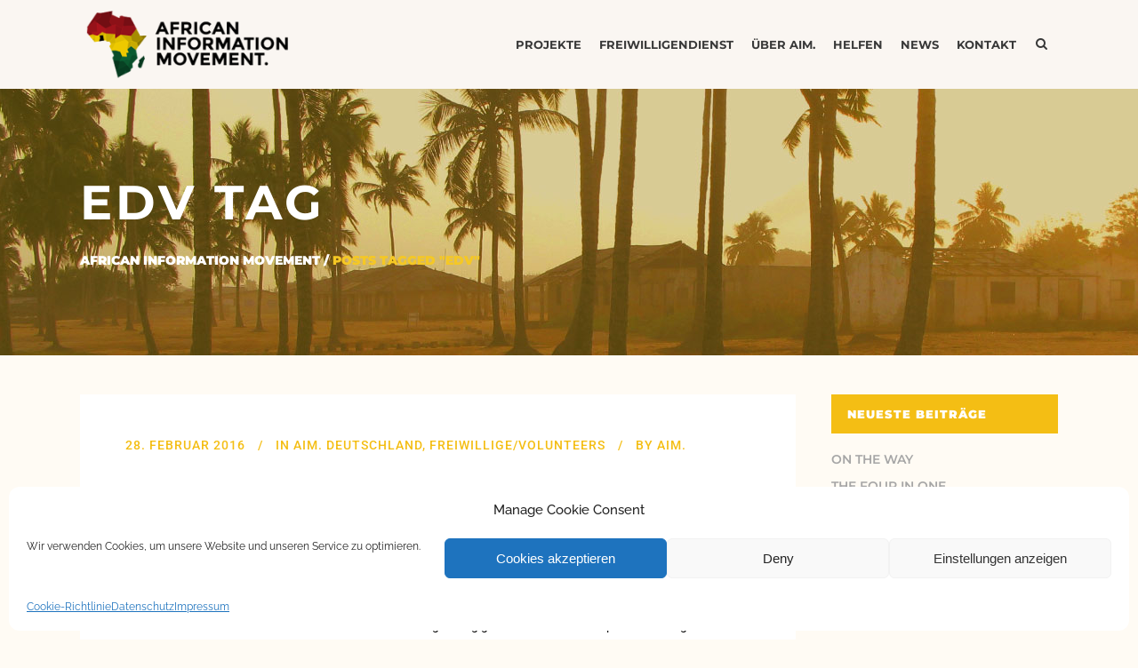

--- FILE ---
content_type: text/html; charset=UTF-8
request_url: https://aim-ev.org/tag/edv/
body_size: 13208
content:
<!DOCTYPE html><html lang="de"><head><script data-no-optimize="1">var litespeed_docref=sessionStorage.getItem("litespeed_docref");litespeed_docref&&(Object.defineProperty(document,"referrer",{get:function(){return litespeed_docref}}),sessionStorage.removeItem("litespeed_docref"));</script> <meta charset="UTF-8" /><meta name="viewport" content="width=device-width,initial-scale=1,user-scalable=no"><title>African Information Movement |   EDV</title><link rel="profile" href="https://gmpg.org/xfn/11"/><link rel="shortcut icon" type="image/x-icon" href="https://aim-ev.org/wp-content/uploads/2015/06/favicon.png" /><link rel="apple-touch-icon" href="https://aim-ev.org/wp-content/uploads/2015/06/favicon.png" />
<!--[if gte IE 9]><style type="text/css">.gradient {
			filter: none;
		}</style><![endif]--><meta name='robots' content='max-image-preview:large' /><link rel="alternate" type="application/rss+xml" title="African Information Movement &raquo; Feed" href="https://aim-ev.org/feed/" /><link rel="alternate" type="application/rss+xml" title="African Information Movement &raquo; Kommentar-Feed" href="https://aim-ev.org/comments/feed/" /><link rel="alternate" type="application/rss+xml" title="African Information Movement &raquo; EDV Schlagwort-Feed" href="https://aim-ev.org/tag/edv/feed/" /><link data-optimized="2" rel="stylesheet" href="https://aim-ev.org/wp-content/litespeed/css/5c8f251858a844b17e5be2df98c21711.css?ver=5a91d" /> <script type="text/javascript" src="https://aim-ev.org/wp-includes/js/jquery/jquery.min.js?ver=3.7.1" id="jquery-core-js"></script> <script data-optimized="1" type="text/javascript" src="https://aim-ev.org/wp-content/litespeed/js/5bc7ac1418367b68889a9776d3f62225.js?ver=dbc3a" id="jquery-migrate-js"></script> <link rel="https://api.w.org/" href="https://aim-ev.org/wp-json/" /><link rel="alternate" title="JSON" type="application/json" href="https://aim-ev.org/wp-json/wp/v2/tags/256" /><meta name="generator" content="WordPress 6.9" /><meta name="generator" content="Powered by WPBakery Page Builder - drag and drop page builder for WordPress."/>
<noscript><style>.wpb_animate_when_almost_visible { opacity: 1; }</style></noscript></head><body data-rsssl=1 data-cmplz=1 class="archive tag tag-edv tag-256 wp-theme-stockholm wp-child-theme-stockholm-child  select-child-theme-ver-1.0.0 select-theme-ver-4.5 wpb-js-composer js-comp-ver-6.6.0 vc_responsive"><div class="ajax_loader"><div class="ajax_loader_1"><div class="pulse"></div></div></div><div class="wrapper"><div class="wrapper_inner"><header class="page_header scrolled_not_transparent  stick"><div class="header_inner clearfix"><form role="search" id="searchform" action="https://aim-ev.org/" class="qode_search_form" method="get"><div class="container"><div class="container_inner clearfix">
<i class="fa fa-search"></i>
<input type="text" placeholder="Search" name="s" class="qode_search_field" autocomplete="off" />
<input type="submit" value="Search" /><div class="qode_search_close">
<a href="#">
<i class="fa fa-times"></i>
</a></div></div></div></form><div class="header_top_bottom_holder"><div class="header_bottom clearfix" style='' ><div class="container"><div class="container_inner clearfix" ><div class="header_inner_left"><div class="mobile_menu_button"><span><i class="fa fa-bars"></i></span></div><div class="logo_wrapper"><div class="q_logo"><a href="https://aim-ev.org/"><img class="normal" src="https://aim-ev.org/wp-content/uploads/2015/09/logo-aim-big.png" alt="Logo"/><img class="light" src="https://aim-ev.org/wp-content/uploads/2015/09/logo-aim-small.png" alt="Logo"/><img class="dark" src="https://aim-ev.org/wp-content/uploads/2015/09/logo-aim-small.png" alt="Logo"/><img class="sticky" src="https://aim-ev.org/wp-content/uploads/2015/09/logo-aim-small.png" alt="Logo"/></a></div></div></div><div class="header_inner_right"><div class="side_menu_button_wrapper right"><div class="side_menu_button">
<a class="search_button from_window_top" href="javascript:void(0)">
<i class="fa fa-search"></i>											</a></div></div></div><nav class="main_menu drop_down   right"><ul id="menu-aim_menu_top" class=""><li id="nav-menu-item-21747" class="menu-item menu-item-type-post_type menu-item-object-page menu-item-has-children  has_sub narrow"><a href="https://aim-ev.org/projekte/" class=""><i class="menu_icon fa blank"></i><span class="menu-text">Projekte</span><span class="plus"></span></a><div class="second"><div class="inner"><ul><li id="nav-menu-item-22242" class="menu-item menu-item-type-post_type menu-item-object-page "><a href="https://aim-ev.org/projekte/" class=""><i class="menu_icon fa blank"></i><span class="menu-text">Projekt-Übersicht</span><span class="plus"></span></a></li><li id="nav-menu-item-21774" class="menu-item menu-item-type-post_type menu-item-object-page "><a href="https://aim-ev.org/projekte/ausbildungszentrum/" class=""><i class="menu_icon fa blank"></i><span class="menu-text">Ausbildungszentrum</span><span class="plus"></span></a></li><li id="nav-menu-item-21781" class="menu-item menu-item-type-post_type menu-item-object-page "><a href="https://aim-ev.org/projekte/youth-mag/" class=""><i class="menu_icon fa blank"></i><span class="menu-text">Youth Magazine</span><span class="plus"></span></a></li><li id="nav-menu-item-21780" class="menu-item menu-item-type-post_type menu-item-object-page "><a href="https://aim-ev.org/projekte/movie-workshop/" class=""><i class="menu_icon fa blank"></i><span class="menu-text">Movie Workshop</span><span class="plus"></span></a></li><li id="nav-menu-item-21771" class="menu-item menu-item-type-post_type menu-item-object-page "><a href="https://aim-ev.org/projekte/culture-group/" class=""><i class="menu_icon fa blank"></i><span class="menu-text">Culture Group</span><span class="plus"></span></a></li><li id="nav-menu-item-21773" class="menu-item menu-item-type-post_type menu-item-object-page "><a href="https://aim-ev.org/projekte/jugendarbeit-plus/" class=""><i class="menu_icon fa blank"></i><span class="menu-text">Jugendarbeit +</span><span class="plus"></span></a></li><li id="nav-menu-item-22423" class="menu-item menu-item-type-post_type menu-item-object-page "><a href="https://aim-ev.org/projekte/african-kiss-festival/" class=""><i class="menu_icon fa blank"></i><span class="menu-text">African Kiss Festival</span><span class="plus"></span></a></li></ul></div></div></li><li id="nav-menu-item-21746" class="menu-item menu-item-type-post_type menu-item-object-page menu-item-has-children  has_sub narrow"><a href="https://aim-ev.org/freiwilligendienst/" class=""><i class="menu_icon fa blank"></i><span class="menu-text">Freiwilligendienst</span><span class="plus"></span></a><div class="second"><div class="inner"><ul><li id="nav-menu-item-22500" class="menu-item menu-item-type-post_type menu-item-object-page "><a href="https://aim-ev.org/freiwilligendienst/" class=""><i class="menu_icon fa blank"></i><span class="menu-text">Überblick</span><span class="plus"></span></a></li></ul></div></div></li><li id="nav-menu-item-22083" class="menu-item menu-item-type-post_type menu-item-object-page menu-item-has-children  has_sub narrow"><a href="https://aim-ev.org/about-aim/der-verein/" class=""><i class="menu_icon fa blank"></i><span class="menu-text">Über AIM.</span><span class="plus"></span></a><div class="second"><div class="inner"><ul><li id="nav-menu-item-21838" class="menu-item menu-item-type-post_type menu-item-object-page "><a href="https://aim-ev.org/about-aim/der-verein/" class=""><i class="menu_icon fa blank"></i><span class="menu-text">Der Verein</span><span class="plus"></span></a></li><li id="nav-menu-item-21837" class="menu-item menu-item-type-post_type menu-item-object-page "><a href="https://aim-ev.org/about-aim/philosophie/" class=""><i class="menu_icon fa blank"></i><span class="menu-text">Philosophie</span><span class="plus"></span></a></li><li id="nav-menu-item-22430" class="menu-item menu-item-type-post_type menu-item-object-page "><a href="https://aim-ev.org/about-aim/projektregion/" class=""><i class="menu_icon fa blank"></i><span class="menu-text">Projektregion</span><span class="plus"></span></a></li><li id="nav-menu-item-21839" class="menu-item menu-item-type-post_type menu-item-object-page "><a href="https://aim-ev.org/about-aim/sponsoren/" class=""><i class="menu_icon fa blank"></i><span class="menu-text">Partner und Sponsoren</span><span class="plus"></span></a></li><li id="nav-menu-item-22171" class="menu-item menu-item-type-post_type menu-item-object-page "><a href="https://aim-ev.org/about-aim/daten-und-fakten/" class=""><i class="menu_icon fa blank"></i><span class="menu-text">Daten und Fakten</span><span class="plus"></span></a></li></ul></div></div></li><li id="nav-menu-item-22387" class="menu-item menu-item-type-post_type menu-item-object-page menu-item-has-children  has_sub narrow"><a href="https://aim-ev.org/helfen/" class=""><i class="menu_icon fa blank"></i><span class="menu-text">Helfen</span><span class="plus"></span></a><div class="second"><div class="inner"><ul><li id="nav-menu-item-22383" class="menu-item menu-item-type-post_type menu-item-object-page "><a href="https://aim-ev.org/helfen/spende/" class=""><i class="menu_icon fa blank"></i><span class="menu-text">Spende</span><span class="plus"></span></a></li><li id="nav-menu-item-21842" class="menu-item menu-item-type-post_type menu-item-object-page "><a href="https://aim-ev.org/helfen/patenschaften/" class=""><i class="menu_icon fa blank"></i><span class="menu-text">Patenschaften</span><span class="plus"></span></a></li><li id="nav-menu-item-21843" class="menu-item menu-item-type-post_type menu-item-object-page "><a href="https://aim-ev.org/helfen/sponsoring/" class=""><i class="menu_icon fa blank"></i><span class="menu-text">Sponsoring</span><span class="plus"></span></a></li><li id="nav-menu-item-22153" class="menu-item menu-item-type-post_type menu-item-object-page "><a href="https://aim-ev.org/helfen/online-support/" class=""><i class="menu_icon fa blank"></i><span class="menu-text">Online Support</span><span class="plus"></span></a></li><li id="nav-menu-item-21845" class="menu-item menu-item-type-post_type menu-item-object-page "><a href="https://aim-ev.org/helfen/vereinsarbeit/" class=""><i class="menu_icon fa blank"></i><span class="menu-text">Mitgliedschaft</span><span class="plus"></span></a></li><li id="nav-menu-item-21876" class="menu-item menu-item-type-post_type menu-item-object-page "><a href="https://aim-ev.org/helfen/praktikum/" class=""><i class="menu_icon fa blank"></i><span class="menu-text">Praktikum</span><span class="plus"></span></a></li></ul></div></div></li><li id="nav-menu-item-22436" class="menu-item menu-item-type-post_type menu-item-object-page  narrow"><a href="https://aim-ev.org/news/" class=""><i class="menu_icon fa blank"></i><span class="menu-text">news</span><span class="plus"></span></a></li><li id="nav-menu-item-21743" class="menu-item menu-item-type-post_type menu-item-object-page menu-item-has-children  has_sub narrow"><a href="https://aim-ev.org/kontakt/" class=""><i class="menu_icon fa blank"></i><span class="menu-text">Kontakt</span><span class="plus"></span></a><div class="second"><div class="inner"><ul><li id="nav-menu-item-22194" class="menu-item menu-item-type-post_type menu-item-object-page "><a href="https://aim-ev.org/kontakt/" class=""><i class="menu_icon fa blank"></i><span class="menu-text">Büro und Öffnungszeiten</span><span class="plus"></span></a></li><li id="nav-menu-item-21856" class="menu-item menu-item-type-post_type menu-item-object-page "><a href="https://aim-ev.org/kontakt/ansprechpartner/" class=""><i class="menu_icon fa blank"></i><span class="menu-text">Ansprechpartner</span><span class="plus"></span></a></li><li id="nav-menu-item-21855" class="menu-item menu-item-type-post_type menu-item-object-page "><a href="https://aim-ev.org/kontakt/spenden/" class=""><i class="menu_icon fa blank"></i><span class="menu-text">Spenden</span><span class="plus"></span></a></li><li id="nav-menu-item-21854" class="menu-item menu-item-type-post_type menu-item-object-page "><a href="https://aim-ev.org/kontakt/impressum/" class=""><i class="menu_icon fa blank"></i><span class="menu-text">Impressum</span><span class="plus"></span></a></li><li id="nav-menu-item-25844" class="menu-item menu-item-type-post_type menu-item-object-page menu-item-privacy-policy "><a href="https://aim-ev.org/kontakt/datenschutz/" class=""><i class="menu_icon fa blank"></i><span class="menu-text">Datenschutz</span><span class="plus"></span></a></li></ul></div></div></li></ul></nav><nav class="mobile_menu"><ul id="menu-aim_menu_top-1" class=""><li id="mobile-menu-item-21747" class="menu-item menu-item-type-post_type menu-item-object-page menu-item-has-children  has_sub"><a href="https://aim-ev.org/projekte/" class=""><span>Projekte</span></a><span class="mobile_arrow"><i class="fa fa-angle-right"></i><i class="fa fa-angle-down"></i></span><ul class="sub_menu"><li id="mobile-menu-item-22242" class="menu-item menu-item-type-post_type menu-item-object-page "><a href="https://aim-ev.org/projekte/" class=""><span>Projekt-Übersicht</span></a><span class="mobile_arrow"><i class="fa fa-angle-right"></i><i class="fa fa-angle-down"></i></span></li><li id="mobile-menu-item-21774" class="menu-item menu-item-type-post_type menu-item-object-page "><a href="https://aim-ev.org/projekte/ausbildungszentrum/" class=""><span>Ausbildungszentrum</span></a><span class="mobile_arrow"><i class="fa fa-angle-right"></i><i class="fa fa-angle-down"></i></span></li><li id="mobile-menu-item-21781" class="menu-item menu-item-type-post_type menu-item-object-page "><a href="https://aim-ev.org/projekte/youth-mag/" class=""><span>Youth Magazine</span></a><span class="mobile_arrow"><i class="fa fa-angle-right"></i><i class="fa fa-angle-down"></i></span></li><li id="mobile-menu-item-21780" class="menu-item menu-item-type-post_type menu-item-object-page "><a href="https://aim-ev.org/projekte/movie-workshop/" class=""><span>Movie Workshop</span></a><span class="mobile_arrow"><i class="fa fa-angle-right"></i><i class="fa fa-angle-down"></i></span></li><li id="mobile-menu-item-21771" class="menu-item menu-item-type-post_type menu-item-object-page "><a href="https://aim-ev.org/projekte/culture-group/" class=""><span>Culture Group</span></a><span class="mobile_arrow"><i class="fa fa-angle-right"></i><i class="fa fa-angle-down"></i></span></li><li id="mobile-menu-item-21773" class="menu-item menu-item-type-post_type menu-item-object-page "><a href="https://aim-ev.org/projekte/jugendarbeit-plus/" class=""><span>Jugendarbeit +</span></a><span class="mobile_arrow"><i class="fa fa-angle-right"></i><i class="fa fa-angle-down"></i></span></li><li id="mobile-menu-item-22423" class="menu-item menu-item-type-post_type menu-item-object-page "><a href="https://aim-ev.org/projekte/african-kiss-festival/" class=""><span>African Kiss Festival</span></a><span class="mobile_arrow"><i class="fa fa-angle-right"></i><i class="fa fa-angle-down"></i></span></li></ul></li><li id="mobile-menu-item-21746" class="menu-item menu-item-type-post_type menu-item-object-page menu-item-has-children  has_sub"><a href="https://aim-ev.org/freiwilligendienst/" class=""><span>Freiwilligendienst</span></a><span class="mobile_arrow"><i class="fa fa-angle-right"></i><i class="fa fa-angle-down"></i></span><ul class="sub_menu"><li id="mobile-menu-item-22500" class="menu-item menu-item-type-post_type menu-item-object-page "><a href="https://aim-ev.org/freiwilligendienst/" class=""><span>Überblick</span></a><span class="mobile_arrow"><i class="fa fa-angle-right"></i><i class="fa fa-angle-down"></i></span></li></ul></li><li id="mobile-menu-item-22083" class="menu-item menu-item-type-post_type menu-item-object-page menu-item-has-children  has_sub"><a href="https://aim-ev.org/about-aim/der-verein/" class=""><span>Über AIM.</span></a><span class="mobile_arrow"><i class="fa fa-angle-right"></i><i class="fa fa-angle-down"></i></span><ul class="sub_menu"><li id="mobile-menu-item-21838" class="menu-item menu-item-type-post_type menu-item-object-page "><a href="https://aim-ev.org/about-aim/der-verein/" class=""><span>Der Verein</span></a><span class="mobile_arrow"><i class="fa fa-angle-right"></i><i class="fa fa-angle-down"></i></span></li><li id="mobile-menu-item-21837" class="menu-item menu-item-type-post_type menu-item-object-page "><a href="https://aim-ev.org/about-aim/philosophie/" class=""><span>Philosophie</span></a><span class="mobile_arrow"><i class="fa fa-angle-right"></i><i class="fa fa-angle-down"></i></span></li><li id="mobile-menu-item-22430" class="menu-item menu-item-type-post_type menu-item-object-page "><a href="https://aim-ev.org/about-aim/projektregion/" class=""><span>Projektregion</span></a><span class="mobile_arrow"><i class="fa fa-angle-right"></i><i class="fa fa-angle-down"></i></span></li><li id="mobile-menu-item-21839" class="menu-item menu-item-type-post_type menu-item-object-page "><a href="https://aim-ev.org/about-aim/sponsoren/" class=""><span>Partner und Sponsoren</span></a><span class="mobile_arrow"><i class="fa fa-angle-right"></i><i class="fa fa-angle-down"></i></span></li><li id="mobile-menu-item-22171" class="menu-item menu-item-type-post_type menu-item-object-page "><a href="https://aim-ev.org/about-aim/daten-und-fakten/" class=""><span>Daten und Fakten</span></a><span class="mobile_arrow"><i class="fa fa-angle-right"></i><i class="fa fa-angle-down"></i></span></li></ul></li><li id="mobile-menu-item-22387" class="menu-item menu-item-type-post_type menu-item-object-page menu-item-has-children  has_sub"><a href="https://aim-ev.org/helfen/" class=""><span>Helfen</span></a><span class="mobile_arrow"><i class="fa fa-angle-right"></i><i class="fa fa-angle-down"></i></span><ul class="sub_menu"><li id="mobile-menu-item-22383" class="menu-item menu-item-type-post_type menu-item-object-page "><a href="https://aim-ev.org/helfen/spende/" class=""><span>Spende</span></a><span class="mobile_arrow"><i class="fa fa-angle-right"></i><i class="fa fa-angle-down"></i></span></li><li id="mobile-menu-item-21842" class="menu-item menu-item-type-post_type menu-item-object-page "><a href="https://aim-ev.org/helfen/patenschaften/" class=""><span>Patenschaften</span></a><span class="mobile_arrow"><i class="fa fa-angle-right"></i><i class="fa fa-angle-down"></i></span></li><li id="mobile-menu-item-21843" class="menu-item menu-item-type-post_type menu-item-object-page "><a href="https://aim-ev.org/helfen/sponsoring/" class=""><span>Sponsoring</span></a><span class="mobile_arrow"><i class="fa fa-angle-right"></i><i class="fa fa-angle-down"></i></span></li><li id="mobile-menu-item-22153" class="menu-item menu-item-type-post_type menu-item-object-page "><a href="https://aim-ev.org/helfen/online-support/" class=""><span>Online Support</span></a><span class="mobile_arrow"><i class="fa fa-angle-right"></i><i class="fa fa-angle-down"></i></span></li><li id="mobile-menu-item-21845" class="menu-item menu-item-type-post_type menu-item-object-page "><a href="https://aim-ev.org/helfen/vereinsarbeit/" class=""><span>Mitgliedschaft</span></a><span class="mobile_arrow"><i class="fa fa-angle-right"></i><i class="fa fa-angle-down"></i></span></li><li id="mobile-menu-item-21876" class="menu-item menu-item-type-post_type menu-item-object-page "><a href="https://aim-ev.org/helfen/praktikum/" class=""><span>Praktikum</span></a><span class="mobile_arrow"><i class="fa fa-angle-right"></i><i class="fa fa-angle-down"></i></span></li></ul></li><li id="mobile-menu-item-22436" class="menu-item menu-item-type-post_type menu-item-object-page "><a href="https://aim-ev.org/news/" class=""><span>news</span></a><span class="mobile_arrow"><i class="fa fa-angle-right"></i><i class="fa fa-angle-down"></i></span></li><li id="mobile-menu-item-21743" class="menu-item menu-item-type-post_type menu-item-object-page menu-item-has-children  has_sub"><a href="https://aim-ev.org/kontakt/" class=""><span>Kontakt</span></a><span class="mobile_arrow"><i class="fa fa-angle-right"></i><i class="fa fa-angle-down"></i></span><ul class="sub_menu"><li id="mobile-menu-item-22194" class="menu-item menu-item-type-post_type menu-item-object-page "><a href="https://aim-ev.org/kontakt/" class=""><span>Büro und Öffnungszeiten</span></a><span class="mobile_arrow"><i class="fa fa-angle-right"></i><i class="fa fa-angle-down"></i></span></li><li id="mobile-menu-item-21856" class="menu-item menu-item-type-post_type menu-item-object-page "><a href="https://aim-ev.org/kontakt/ansprechpartner/" class=""><span>Ansprechpartner</span></a><span class="mobile_arrow"><i class="fa fa-angle-right"></i><i class="fa fa-angle-down"></i></span></li><li id="mobile-menu-item-21855" class="menu-item menu-item-type-post_type menu-item-object-page "><a href="https://aim-ev.org/kontakt/spenden/" class=""><span>Spenden</span></a><span class="mobile_arrow"><i class="fa fa-angle-right"></i><i class="fa fa-angle-down"></i></span></li><li id="mobile-menu-item-21854" class="menu-item menu-item-type-post_type menu-item-object-page "><a href="https://aim-ev.org/kontakt/impressum/" class=""><span>Impressum</span></a><span class="mobile_arrow"><i class="fa fa-angle-right"></i><i class="fa fa-angle-down"></i></span></li><li id="mobile-menu-item-25844" class="menu-item menu-item-type-post_type menu-item-object-page menu-item-privacy-policy "><a href="https://aim-ev.org/kontakt/datenschutz/" class=""><span>Datenschutz</span></a><span class="mobile_arrow"><i class="fa fa-angle-right"></i><i class="fa fa-angle-down"></i></span></li></ul></li></ul></nav></div></div></div></div></div></header>
<a id='back_to_top' href='#'>
<span class="fa-stack">
<span class="arrow_carrot-up"></span>
</span>
</a><div class="content content_top_margin_none"><div class="content_inner  "><div class="title_outer title_without_animation  " data-height="300"><div class="title position_left has_fixed_background standard_title " style="background-size:1780px auto;background-image:url(https://aim-ev.org/wp-content/uploads/2015/06/top.jpg);height:300px;"><div class="image not_responsive"><img src="https://aim-ev.org/wp-content/uploads/2015/06/top.jpg" alt="&nbsp;" /></div><div class="title_holder" style="height:300px;"><div class="container"><div class="container_inner clearfix"><div class="title_subtitle_holder" ><div class="title_subtitle_holder_inner"><h1><span>EDV Tag</span></h1><div class="breadcrumb"><div class="breadcrumbs"><div class="breadcrumbs_inner"><a href="https://aim-ev.org/">African Information Movement</a><span class="delimiter">&nbsp;/&nbsp;</span><span class="current">Posts tagged "EDV"</span></div></div></div></div></div></div></div></div></div></div><div class="container"><div class="container_inner default_template_holder clearfix"><div class="two_columns_75_25 background_color_sidebar grid2 clearfix"><div class="column1"><div class="column_inner"><div class="blog_holder blog_large_image "><article id="post-24210" class="post-24210 post type-post status-publish format-standard hentry category-aim-deutschland category-volunteers tag-edv tag-film tag-freiwilligendienst tag-ict tag-jugendmagazin"><div class="post_content_holder"><div class="post_text"><div class="post_text_inner"><div class="post_info">
<span class="time">
<span>28. Februar 2016</span>
</span>
<span class="post_category">
<span>In</span>
<span><a href="https://aim-ev.org/category/aim-deutschland/" rel="category tag">AIM. Deutschland</a>, <a href="https://aim-ev.org/category/volunteers/" rel="category tag">Freiwillige/Volunteers</a></span>
</span>
<span class="post_author">
<span>By</span>
<a class="post_author_link" href="https://aim-ev.org/author/aim/">
<span>AIM.</span>
</a>
</span></div><h2><a href="https://aim-ev.org/neue-freiwillige-ausgewaehlt/" title="Neue Freiwillige ausgewählt">Neue Freiwillige ausgewählt</a></h2><p class="post_excerpt">Bereits am vergangenen Sonntag hatten wir unser erstes Auswahlseminar für die Freiwilligengeneration 2016/2017. Alle 9 KandidatInnen konnten während des ganztägigen Seminares im Treffpunkt Freiburg überzeugen. Letztlich hatten wir die Qual der Wahl, und konnten 5 Freiwillige auswählen, die nach unserer Überzeugung auch die Projektarbeit in...</p><div class="post_social">
<a class="post_comments" href="https://aim-ev.org/neue-freiwillige-ausgewaehlt/#respond" target="_self">
<i class="icon_comment" aria-hidden="true"></i>
<span>0</span></a><div class="blog_like">
<a href="#" class="qode-like" id="qode-like-24210" title="Like this"><i class='icon_heart'></i><span>0</span></span></a></div></div></div></div></div></article><article id="post-24110" class="post-24110 post type-post status-publish format-standard hentry category-aim-deutschland tag-edv tag-film tag-freiwilligendienst tag-ict tag-jugendmagazin tag-mitmachen tag-umwelt"><div class="post_content_holder"><div class="post_text"><div class="post_text_inner"><div class="post_info">
<span class="time">
<span>19. Januar 2016</span>
</span>
<span class="post_category">
<span>In</span>
<span><a href="https://aim-ev.org/category/aim-deutschland/" rel="category tag">AIM. Deutschland</a></span>
</span>
<span class="post_author">
<span>By</span>
<a class="post_author_link" href="https://aim-ev.org/author/aim/">
<span>AIM.</span>
</a>
</span></div><h2><a href="https://aim-ev.org/freiwilligendienst-20162017-1-bewerbungsfrist-endet-am-31-januar/" title="Freiwilligendienst 2016/2017: 1. Bewerbungsfrist endet am 31. Januar">Freiwilligendienst 2016/2017: 1. Bewerbungsfrist endet am 31. Januar</a></h2><p class="post_excerpt">Bitte beachtet die 1. Bewerbungsfrist für einen Freiwilligendienst in Ghana. Diese endet bereits am 31. Januar 2016. Jetzt gleich informieren und bewerben....</p><div class="post_social">
<a class="post_comments" href="https://aim-ev.org/freiwilligendienst-20162017-1-bewerbungsfrist-endet-am-31-januar/#respond" target="_self">
<i class="icon_comment" aria-hidden="true"></i>
<span>0</span></a><div class="blog_like">
<a href="#" class="qode-like" id="qode-like-24110" title="Like this"><i class='icon_heart'></i><span>1</span></span></a></div></div></div></div></div></article></div></div></div><div class="column2"><div class="column_inner"><aside class="sidebar "><div id="recent-posts-8" class="widget widget_recent_entries posts_holder"><h4>Neueste Beiträge</h4><ul><li>
<a href="https://aim-ev.org/on-the-way/">ON THE WAY</a></li><li>
<a href="https://aim-ev.org/the-four-in-one/">THE FOUR IN ONE</a></li><li>
<a href="https://aim-ev.org/at-the-early-age/">AT THE EARLY AGE</a></li></ul></div><div id="nav_menu-16" class="widget widget_nav_menu posts_holder"><h4>News from Ghana</h4><div class="menu-volunteers_en-container"><ul id="menu-volunteers_en" class="menu"><li id="menu-item-25407" class="menu-item menu-item-type-taxonomy menu-item-object-category menu-item-25407"><a href="https://aim-ev.org/category/volunteers-en/maxim-mersini/">Maxim Mersini</a></li></ul></div></div><div id="tag_cloud-3" class="widget widget_tag_cloud posts_holder"><h4>Tags</h4><div class="tagcloud"><a href="https://aim-ev.org/tag/africa/" class="tag-cloud-link tag-link-302 tag-link-position-1" style="font-size: 14.652482269504pt;" aria-label="africa (32 Einträge)">africa</a>
<a href="https://aim-ev.org/tag/africahelp/" class="tag-cloud-link tag-link-303 tag-link-position-2" style="font-size: 12.468085106383pt;" aria-label="africahelp (19 Einträge)">africahelp</a>
<a href="https://aim-ev.org/tag/african/" class="tag-cloud-link tag-link-268 tag-link-position-3" style="font-size: 16.340425531915pt;" aria-label="African (48 Einträge)">African</a>
<a href="https://aim-ev.org/tag/african-kiss/" class="tag-cloud-link tag-link-258 tag-link-position-4" style="font-size: 13.460992907801pt;" aria-label="African Kiss (24 Einträge)">African Kiss</a>
<a href="https://aim-ev.org/tag/afrika/" class="tag-cloud-link tag-link-305 tag-link-position-5" style="font-size: 21.106382978723pt;" aria-label="Afrika (148 Einträge)">Afrika</a>
<a href="https://aim-ev.org/tag/aim/" class="tag-cloud-link tag-link-183 tag-link-position-6" style="font-size: 20.609929078014pt;" aria-label="AIM (130 Einträge)">AIM</a>
<a href="https://aim-ev.org/tag/ausbildungszentrum/" class="tag-cloud-link tag-link-266 tag-link-position-7" style="font-size: 15.148936170213pt;" aria-label="Ausbildungszentrum (36 Einträge)">Ausbildungszentrum</a>
<a href="https://aim-ev.org/tag/bildung/" class="tag-cloud-link tag-link-203 tag-link-position-8" style="font-size: 18.326241134752pt;" aria-label="Bildung (77 Einträge)">Bildung</a>
<a href="https://aim-ev.org/tag/cabo-verde/" class="tag-cloud-link tag-link-347 tag-link-position-9" style="font-size: 10.283687943262pt;" aria-label="cabo verde (11 Einträge)">cabo verde</a>
<a href="https://aim-ev.org/tag/cedecom/" class="tag-cloud-link tag-link-351 tag-link-position-10" style="font-size: 8.9929078014184pt;" aria-label="CEDECOM (8 Einträge)">CEDECOM</a>
<a href="https://aim-ev.org/tag/center/" class="tag-cloud-link tag-link-662 tag-link-position-11" style="font-size: 9.886524822695pt;" aria-label="center (10 Einträge)">center</a>
<a href="https://aim-ev.org/tag/centre/" class="tag-cloud-link tag-link-275 tag-link-position-12" style="font-size: 10.581560283688pt;" aria-label="centre (12 Einträge)">centre</a>
<a href="https://aim-ev.org/tag/computer/" class="tag-cloud-link tag-link-359 tag-link-position-13" style="font-size: 12.269503546099pt;" aria-label="Computer (18 Einträge)">Computer</a>
<a href="https://aim-ev.org/tag/computerschule/" class="tag-cloud-link tag-link-361 tag-link-position-14" style="font-size: 19.716312056738pt;" aria-label="computerschule (107 Einträge)">computerschule</a>
<a href="https://aim-ev.org/tag/education/" class="tag-cloud-link tag-link-660 tag-link-position-15" style="font-size: 10.283687943262pt;" aria-label="education (11 Einträge)">education</a>
<a href="https://aim-ev.org/tag/elmina/" class="tag-cloud-link tag-link-393 tag-link-position-16" style="font-size: 9.4893617021277pt;" aria-label="Elmina (9 Einträge)">Elmina</a>
<a href="https://aim-ev.org/tag/erfahrungsberichte/" class="tag-cloud-link tag-link-200 tag-link-position-17" style="font-size: 13.262411347518pt;" aria-label="Erfahrungsberichte (23 Einträge)">Erfahrungsberichte</a>
<a href="https://aim-ev.org/tag/film/" class="tag-cloud-link tag-link-208 tag-link-position-18" style="font-size: 12.269503546099pt;" aria-label="Film (18 Einträge)">Film</a>
<a href="https://aim-ev.org/tag/freiburg/" class="tag-cloud-link tag-link-192 tag-link-position-19" style="font-size: 18.425531914894pt;" aria-label="Freiburg (78 Einträge)">Freiburg</a>
<a href="https://aim-ev.org/tag/freiwilligendienst/" class="tag-cloud-link tag-link-236 tag-link-position-20" style="font-size: 13.460992907801pt;" aria-label="Freiwilligendienst (24 Einträge)">Freiwilligendienst</a>
<a href="https://aim-ev.org/tag/ghana/" class="tag-cloud-link tag-link-271 tag-link-position-21" style="font-size: 22pt;" aria-label="Ghana (180 Einträge)">Ghana</a>
<a href="https://aim-ev.org/tag/ict/" class="tag-cloud-link tag-link-257 tag-link-position-22" style="font-size: 13.957446808511pt;" aria-label="ICT (27 Einträge)">ICT</a>
<a href="https://aim-ev.org/tag/information/" class="tag-cloud-link tag-link-269 tag-link-position-23" style="font-size: 16.141843971631pt;" aria-label="Information (46 Einträge)">Information</a>
<a href="https://aim-ev.org/tag/jugend/" class="tag-cloud-link tag-link-432 tag-link-position-24" style="font-size: 12.86524822695pt;" aria-label="jugend (21 Einträge)">jugend</a>
<a href="https://aim-ev.org/tag/jugendclub/" class="tag-cloud-link tag-link-434 tag-link-position-25" style="font-size: 10.978723404255pt;" aria-label="jugendclub (13 Einträge)">jugendclub</a>
<a href="https://aim-ev.org/tag/jugendmagazin/" class="tag-cloud-link tag-link-201 tag-link-position-26" style="font-size: 12.269503546099pt;" aria-label="Jugendmagazin (18 Einträge)">Jugendmagazin</a>
<a href="https://aim-ev.org/tag/keea/" class="tag-cloud-link tag-link-272 tag-link-position-27" style="font-size: 16.141843971631pt;" aria-label="KEEA (46 Einträge)">KEEA</a>
<a href="https://aim-ev.org/tag/kiss/" class="tag-cloud-link tag-link-450 tag-link-position-28" style="font-size: 8.9929078014184pt;" aria-label="Kiss (8 Einträge)">Kiss</a>
<a href="https://aim-ev.org/tag/komenda/" class="tag-cloud-link tag-link-199 tag-link-position-29" style="font-size: 21.702127659574pt;" aria-label="Komenda (167 Einträge)">Komenda</a>
<a href="https://aim-ev.org/tag/kultur/" class="tag-cloud-link tag-link-197 tag-link-position-30" style="font-size: 9.4893617021277pt;" aria-label="Kultur (9 Einträge)">Kultur</a>
<a href="https://aim-ev.org/tag/mitmachen/" class="tag-cloud-link tag-link-195 tag-link-position-31" style="font-size: 11.276595744681pt;" aria-label="Mitmachen (14 Einträge)">Mitmachen</a>
<a href="https://aim-ev.org/tag/movement/" class="tag-cloud-link tag-link-270 tag-link-position-32" style="font-size: 16.141843971631pt;" aria-label="Movement (46 Einträge)">Movement</a>
<a href="https://aim-ev.org/tag/movie/" class="tag-cloud-link tag-link-261 tag-link-position-33" style="font-size: 8.4964539007092pt;" aria-label="movie (7 Einträge)">movie</a>
<a href="https://aim-ev.org/tag/musik/" class="tag-cloud-link tag-link-194 tag-link-position-34" style="font-size: 10.978723404255pt;" aria-label="Musik (13 Einträge)">Musik</a>
<a href="https://aim-ev.org/tag/projekt-aim/" class="tag-cloud-link tag-link-538 tag-link-position-35" style="font-size: 16.737588652482pt;" aria-label="Projekt AIM (53 Einträge)">Projekt AIM</a>
<a href="https://aim-ev.org/tag/sms-spende/" class="tag-cloud-link tag-link-566 tag-link-position-36" style="font-size: 12.86524822695pt;" aria-label="SMS Spende (21 Einträge)">SMS Spende</a>
<a href="https://aim-ev.org/tag/sms-spenden/" class="tag-cloud-link tag-link-567 tag-link-position-37" style="font-size: 12.666666666667pt;" aria-label="SMS Spenden (20 Einträge)">SMS Spenden</a>
<a href="https://aim-ev.org/tag/soccer-for-democracy/" class="tag-cloud-link tag-link-569 tag-link-position-38" style="font-size: 8pt;" aria-label="Soccer for Democracy (6 Einträge)">Soccer for Democracy</a>
<a href="https://aim-ev.org/tag/solar-plant/" class="tag-cloud-link tag-link-661 tag-link-position-39" style="font-size: 8pt;" aria-label="solar plant (6 Einträge)">solar plant</a>
<a href="https://aim-ev.org/tag/spendino/" class="tag-cloud-link tag-link-574 tag-link-position-40" style="font-size: 14.056737588652pt;" aria-label="spendino (28 Einträge)">spendino</a>
<a href="https://aim-ev.org/tag/training/" class="tag-cloud-link tag-link-274 tag-link-position-41" style="font-size: 10.978723404255pt;" aria-label="training (13 Einträge)">training</a>
<a href="https://aim-ev.org/tag/umwelt/" class="tag-cloud-link tag-link-193 tag-link-position-42" style="font-size: 9.4893617021277pt;" aria-label="Umwelt (9 Einträge)">Umwelt</a>
<a href="https://aim-ev.org/tag/veranstaltungen/" class="tag-cloud-link tag-link-196 tag-link-position-43" style="font-size: 10.283687943262pt;" aria-label="Veranstaltungen (11 Einträge)">Veranstaltungen</a>
<a href="https://aim-ev.org/tag/voluntary-service/" class="tag-cloud-link tag-link-253 tag-link-position-44" style="font-size: 8.9929078014184pt;" aria-label="voluntary service (8 Einträge)">voluntary service</a>
<a href="https://aim-ev.org/tag/weltwaerts/" class="tag-cloud-link tag-link-630 tag-link-position-45" style="font-size: 12.269503546099pt;" aria-label="weltwaerts (18 Einträge)">weltwaerts</a></div></div><div id="archives-3" class="widget widget_archive posts_holder"><h4>Archiv</h4><ul><li><a href='https://aim-ev.org/2025/10/'>Oktober 2025</a></li><li><a href='https://aim-ev.org/2025/06/'>Juni 2025</a></li><li><a href='https://aim-ev.org/2025/05/'>Mai 2025</a></li><li><a href='https://aim-ev.org/2025/03/'>März 2025</a></li><li><a href='https://aim-ev.org/2025/02/'>Februar 2025</a></li><li><a href='https://aim-ev.org/2025/01/'>Januar 2025</a></li><li><a href='https://aim-ev.org/2024/11/'>November 2024</a></li><li><a href='https://aim-ev.org/2024/10/'>Oktober 2024</a></li><li><a href='https://aim-ev.org/2024/07/'>Juli 2024</a></li><li><a href='https://aim-ev.org/2024/06/'>Juni 2024</a></li><li><a href='https://aim-ev.org/2024/05/'>Mai 2024</a></li><li><a href='https://aim-ev.org/2024/03/'>März 2024</a></li><li><a href='https://aim-ev.org/2024/02/'>Februar 2024</a></li><li><a href='https://aim-ev.org/2023/09/'>September 2023</a></li><li><a href='https://aim-ev.org/2023/07/'>Juli 2023</a></li><li><a href='https://aim-ev.org/2023/05/'>Mai 2023</a></li><li><a href='https://aim-ev.org/2023/04/'>April 2023</a></li><li><a href='https://aim-ev.org/2023/03/'>März 2023</a></li><li><a href='https://aim-ev.org/2023/02/'>Februar 2023</a></li><li><a href='https://aim-ev.org/2022/11/'>November 2022</a></li><li><a href='https://aim-ev.org/2022/10/'>Oktober 2022</a></li><li><a href='https://aim-ev.org/2022/04/'>April 2022</a></li><li><a href='https://aim-ev.org/2021/12/'>Dezember 2021</a></li><li><a href='https://aim-ev.org/2021/06/'>Juni 2021</a></li><li><a href='https://aim-ev.org/2020/12/'>Dezember 2020</a></li><li><a href='https://aim-ev.org/2020/11/'>November 2020</a></li><li><a href='https://aim-ev.org/2020/10/'>Oktober 2020</a></li><li><a href='https://aim-ev.org/2019/11/'>November 2019</a></li><li><a href='https://aim-ev.org/2019/02/'>Februar 2019</a></li><li><a href='https://aim-ev.org/2019/01/'>Januar 2019</a></li><li><a href='https://aim-ev.org/2018/10/'>Oktober 2018</a></li><li><a href='https://aim-ev.org/2018/09/'>September 2018</a></li><li><a href='https://aim-ev.org/2018/06/'>Juni 2018</a></li><li><a href='https://aim-ev.org/2018/02/'>Februar 2018</a></li><li><a href='https://aim-ev.org/2017/12/'>Dezember 2017</a></li><li><a href='https://aim-ev.org/2017/11/'>November 2017</a></li><li><a href='https://aim-ev.org/2017/10/'>Oktober 2017</a></li><li><a href='https://aim-ev.org/2017/09/'>September 2017</a></li><li><a href='https://aim-ev.org/2017/08/'>August 2017</a></li><li><a href='https://aim-ev.org/2017/07/'>Juli 2017</a></li><li><a href='https://aim-ev.org/2017/05/'>Mai 2017</a></li><li><a href='https://aim-ev.org/2017/04/'>April 2017</a></li><li><a href='https://aim-ev.org/2017/03/'>März 2017</a></li><li><a href='https://aim-ev.org/2017/02/'>Februar 2017</a></li><li><a href='https://aim-ev.org/2017/01/'>Januar 2017</a></li><li><a href='https://aim-ev.org/2016/12/'>Dezember 2016</a></li><li><a href='https://aim-ev.org/2016/11/'>November 2016</a></li><li><a href='https://aim-ev.org/2016/10/'>Oktober 2016</a></li><li><a href='https://aim-ev.org/2016/09/'>September 2016</a></li><li><a href='https://aim-ev.org/2016/08/'>August 2016</a></li><li><a href='https://aim-ev.org/2016/07/'>Juli 2016</a></li><li><a href='https://aim-ev.org/2016/06/'>Juni 2016</a></li><li><a href='https://aim-ev.org/2016/05/'>Mai 2016</a></li><li><a href='https://aim-ev.org/2016/04/'>April 2016</a></li><li><a href='https://aim-ev.org/2016/03/'>März 2016</a></li><li><a href='https://aim-ev.org/2016/02/'>Februar 2016</a></li><li><a href='https://aim-ev.org/2016/01/'>Januar 2016</a></li><li><a href='https://aim-ev.org/2015/12/'>Dezember 2015</a></li><li><a href='https://aim-ev.org/2015/11/'>November 2015</a></li><li><a href='https://aim-ev.org/2015/10/'>Oktober 2015</a></li><li><a href='https://aim-ev.org/2015/09/'>September 2015</a></li><li><a href='https://aim-ev.org/2015/08/'>August 2015</a></li><li><a href='https://aim-ev.org/2015/05/'>Mai 2015</a></li><li><a href='https://aim-ev.org/2015/04/'>April 2015</a></li><li><a href='https://aim-ev.org/2015/03/'>März 2015</a></li><li><a href='https://aim-ev.org/2015/02/'>Februar 2015</a></li><li><a href='https://aim-ev.org/2015/01/'>Januar 2015</a></li><li><a href='https://aim-ev.org/2014/12/'>Dezember 2014</a></li><li><a href='https://aim-ev.org/2014/11/'>November 2014</a></li><li><a href='https://aim-ev.org/2014/10/'>Oktober 2014</a></li><li><a href='https://aim-ev.org/2014/09/'>September 2014</a></li><li><a href='https://aim-ev.org/2014/08/'>August 2014</a></li><li><a href='https://aim-ev.org/2014/07/'>Juli 2014</a></li><li><a href='https://aim-ev.org/2014/06/'>Juni 2014</a></li><li><a href='https://aim-ev.org/2014/05/'>Mai 2014</a></li><li><a href='https://aim-ev.org/2014/04/'>April 2014</a></li><li><a href='https://aim-ev.org/2014/03/'>März 2014</a></li><li><a href='https://aim-ev.org/2014/01/'>Januar 2014</a></li><li><a href='https://aim-ev.org/2013/12/'>Dezember 2013</a></li><li><a href='https://aim-ev.org/2013/11/'>November 2013</a></li><li><a href='https://aim-ev.org/2013/10/'>Oktober 2013</a></li><li><a href='https://aim-ev.org/2013/09/'>September 2013</a></li><li><a href='https://aim-ev.org/2013/08/'>August 2013</a></li><li><a href='https://aim-ev.org/2012/10/'>Oktober 2012</a></li><li><a href='https://aim-ev.org/2012/06/'>Juni 2012</a></li><li><a href='https://aim-ev.org/2012/05/'>Mai 2012</a></li><li><a href='https://aim-ev.org/2012/03/'>März 2012</a></li><li><a href='https://aim-ev.org/2012/02/'>Februar 2012</a></li><li><a href='https://aim-ev.org/2011/11/'>November 2011</a></li><li><a href='https://aim-ev.org/2011/10/'>Oktober 2011</a></li><li><a href='https://aim-ev.org/2011/09/'>September 2011</a></li><li><a href='https://aim-ev.org/2011/08/'>August 2011</a></li><li><a href='https://aim-ev.org/2011/07/'>Juli 2011</a></li><li><a href='https://aim-ev.org/2011/06/'>Juni 2011</a></li><li><a href='https://aim-ev.org/2011/05/'>Mai 2011</a></li><li><a href='https://aim-ev.org/2011/04/'>April 2011</a></li><li><a href='https://aim-ev.org/2011/03/'>März 2011</a></li><li><a href='https://aim-ev.org/2011/02/'>Februar 2011</a></li><li><a href='https://aim-ev.org/2011/01/'>Januar 2011</a></li><li><a href='https://aim-ev.org/2010/12/'>Dezember 2010</a></li><li><a href='https://aim-ev.org/2010/11/'>November 2010</a></li><li><a href='https://aim-ev.org/2010/10/'>Oktober 2010</a></li><li><a href='https://aim-ev.org/2010/09/'>September 2010</a></li><li><a href='https://aim-ev.org/2010/08/'>August 2010</a></li><li><a href='https://aim-ev.org/2010/07/'>Juli 2010</a></li><li><a href='https://aim-ev.org/2010/06/'>Juni 2010</a></li><li><a href='https://aim-ev.org/2010/05/'>Mai 2010</a></li><li><a href='https://aim-ev.org/2010/04/'>April 2010</a></li><li><a href='https://aim-ev.org/2010/03/'>März 2010</a></li><li><a href='https://aim-ev.org/2010/02/'>Februar 2010</a></li><li><a href='https://aim-ev.org/2010/01/'>Januar 2010</a></li><li><a href='https://aim-ev.org/2009/12/'>Dezember 2009</a></li><li><a href='https://aim-ev.org/2009/11/'>November 2009</a></li><li><a href='https://aim-ev.org/2009/10/'>Oktober 2009</a></li><li><a href='https://aim-ev.org/2009/08/'>August 2009</a></li><li><a href='https://aim-ev.org/2009/07/'>Juli 2009</a></li><li><a href='https://aim-ev.org/2009/06/'>Juni 2009</a></li><li><a href='https://aim-ev.org/2009/05/'>Mai 2009</a></li><li><a href='https://aim-ev.org/2009/04/'>April 2009</a></li><li><a href='https://aim-ev.org/2009/03/'>März 2009</a></li><li><a href='https://aim-ev.org/2009/02/'>Februar 2009</a></li><li><a href='https://aim-ev.org/2009/01/'>Januar 2009</a></li><li><a href='https://aim-ev.org/2008/12/'>Dezember 2008</a></li><li><a href='https://aim-ev.org/2008/11/'>November 2008</a></li><li><a href='https://aim-ev.org/2008/10/'>Oktober 2008</a></li><li><a href='https://aim-ev.org/2008/09/'>September 2008</a></li><li><a href='https://aim-ev.org/2008/08/'>August 2008</a></li><li><a href='https://aim-ev.org/2008/07/'>Juli 2008</a></li><li><a href='https://aim-ev.org/2008/06/'>Juni 2008</a></li><li><a href='https://aim-ev.org/2008/05/'>Mai 2008</a></li><li><a href='https://aim-ev.org/2008/04/'>April 2008</a></li><li><a href='https://aim-ev.org/2008/03/'>März 2008</a></li><li><a href='https://aim-ev.org/2008/02/'>Februar 2008</a></li><li><a href='https://aim-ev.org/2008/01/'>Januar 2008</a></li><li><a href='https://aim-ev.org/2007/12/'>Dezember 2007</a></li><li><a href='https://aim-ev.org/2007/11/'>November 2007</a></li><li><a href='https://aim-ev.org/2007/10/'>Oktober 2007</a></li><li><a href='https://aim-ev.org/2007/08/'>August 2007</a></li><li><a href='https://aim-ev.org/2007/06/'>Juni 2007</a></li><li><a href='https://aim-ev.org/2007/04/'>April 2007</a></li><li><a href='https://aim-ev.org/2007/03/'>März 2007</a></li><li><a href='https://aim-ev.org/2007/02/'>Februar 2007</a></li><li><a href='https://aim-ev.org/2007/01/'>Januar 2007</a></li><li><a href='https://aim-ev.org/2006/12/'>Dezember 2006</a></li><li><a href='https://aim-ev.org/2006/11/'>November 2006</a></li><li><a href='https://aim-ev.org/2006/10/'>Oktober 2006</a></li><li><a href='https://aim-ev.org/2006/09/'>September 2006</a></li></ul></div></aside></div></div></div></div></div></div></div></div></div></div><footer ><div class="footer_inner clearfix"><div class="footer_top_holder"><div class="footer_top"><div class="container"><div class="container_inner"><div class="four_columns clearfix"><div class="qode_column column1"><div class="column_inner"><div id="nav_menu-14" class="widget widget_nav_menu"><h4>AIM.</h4><div class="menu-footer-links-container"><ul id="menu-footer-links" class="menu"><li id="menu-item-22376" class="menu-item menu-item-type-post_type menu-item-object-page menu-item-home menu-item-22376"><a href="https://aim-ev.org/">Startseite</a></li><li id="menu-item-22379" class="menu-item menu-item-type-post_type menu-item-object-page menu-item-22379"><a href="https://aim-ev.org/projekte/">Projektübersicht</a></li><li id="menu-item-22378" class="menu-item menu-item-type-post_type menu-item-object-page menu-item-22378"><a href="https://aim-ev.org/about-aim/der-verein/">Der Verein</a></li><li id="menu-item-22377" class="menu-item menu-item-type-post_type menu-item-object-page menu-item-22377"><a href="https://aim-ev.org/about-aim/daten-und-fakten/">Daten und Fakten</a></li></ul></div></div><div id="text-6" class="widget widget_text"><div class="textwidget">&nbsp;
<span class='q_social_icon_holder with_link normal_social' data-hover-color=#f4be14><a href='https://de-de.facebook.com/AfricanInformationMovement' target='_blank'><span class='social_icon social_facebook_square tiny simple_social' style='color: #000000;'></span></a></span><span class='q_social_icon_holder with_link normal_social' data-hover-color=#f4be14><a href='https://www.youtube.com/user/AIMYouthVideo' target='_blank'><span class='social_icon social_youtube_square tiny simple_social' style='color: #000000;'></span></a></span></div></div></div></div><div class="qode_column column2"><div class="column_inner"><div id="nav_menu-9" class="widget widget_nav_menu"><h4>AIM. unterstützen</h4><div class="menu-aim-footer-2-container"><ul id="menu-aim-footer-2" class="menu"><li id="menu-item-25864" class="menu-item menu-item-type-post_type menu-item-object-page menu-item-25864"><a href="https://aim-ev.org/helfen/vereinsarbeit/">Mitgliedschaft</a></li><li id="menu-item-25865" class="menu-item menu-item-type-post_type menu-item-object-page menu-item-25865"><a href="https://aim-ev.org/helfen/online-support/">Online Support</a></li><li id="menu-item-25866" class="menu-item menu-item-type-post_type menu-item-object-page menu-item-25866"><a href="https://aim-ev.org/helfen/patenschaften/">Patenschaften</a></li><li id="menu-item-25867" class="menu-item menu-item-type-post_type menu-item-object-page menu-item-25867"><a href="https://aim-ev.org/helfen/spende/">Spende</a></li></ul></div></div><div id="text-7" class="widget widget_text"><div class="textwidget"></div></div></div></div><div class="qode_column column3"><div class="column_inner"><div id="nav_menu-12" class="widget widget_nav_menu"><h4>NEWS</h4><div class="menu-aim-footer-news_en-container"><ul id="menu-aim-footer-news_en" class="menu"><li id="menu-item-25404" class="menu-item menu-item-type-taxonomy menu-item-object-category menu-item-25404"><a href="https://aim-ev.org/category/training-center/">Training center</a></li><li id="menu-item-25403" class="menu-item menu-item-type-taxonomy menu-item-object-category menu-item-25403"><a href="https://aim-ev.org/category/volunteers-en/">Volunteers</a></li><li id="menu-item-25405" class="menu-item menu-item-type-taxonomy menu-item-object-category menu-item-25405"><a href="https://aim-ev.org/category/african-kiss-en/">African Kiss</a></li><li id="menu-item-25406" class="menu-item menu-item-type-taxonomy menu-item-object-category menu-item-25406"><a href="https://aim-ev.org/category/archive/">archive</a></li></ul></div></div></div></div><div class="qode_column column4"><div class="column_inner"><div id="nav_menu-13" class="widget widget_nav_menu"><h4>CONTACT</h4><div class="menu-aim-footer-kontakt-container"><ul id="menu-aim-footer-kontakt" class="menu"><li id="menu-item-22372" class="menu-item menu-item-type-post_type menu-item-object-page menu-item-22372"><a href="https://aim-ev.org/kontakt/ansprechpartner/">Ansprechpartner</a></li><li id="menu-item-22375" class="menu-item menu-item-type-post_type menu-item-object-page menu-item-22375"><a href="https://aim-ev.org/helfen/spende/">Spenden</a></li><li id="menu-item-22371" class="menu-item menu-item-type-post_type menu-item-object-page menu-item-22371"><a href="https://aim-ev.org/kontakt/">Kontakt</a></li><li id="menu-item-22373" class="menu-item menu-item-type-post_type menu-item-object-page menu-item-22373"><a href="https://aim-ev.org/kontakt/impressum/">Impressum</a></li><li id="menu-item-25845" class="menu-item menu-item-type-post_type menu-item-object-page menu-item-privacy-policy menu-item-25845"><a rel="privacy-policy" href="https://aim-ev.org/kontakt/datenschutz/">Datenschutz</a></li><li id="menu-item-26103" class="menu-item menu-item-type-post_type menu-item-object-page menu-item-26103"><a href="https://aim-ev.org/cookie-richtlinie-eu/">Cookie-Richtlinie (EU)</a></li></ul></div></div></div></div></div></div></div></div></div><div class="footer_bottom_holder"><div class="footer_bottom"><div class="textwidget"><span style="display: block; line-height:14px;">&copy; AFRICAN INFORMATION MOVEMENT</span></div></div></div></div></footer></div></div> <script type="speculationrules">{"prefetch":[{"source":"document","where":{"and":[{"href_matches":"/*"},{"not":{"href_matches":["/wp-*.php","/wp-admin/*","/wp-content/uploads/*","/wp-content/*","/wp-content/plugins/*","/wp-content/themes/stockholm-child/*","/wp-content/themes/stockholm/*","/*\\?(.+)"]}},{"not":{"selector_matches":"a[rel~=\"nofollow\"]"}},{"not":{"selector_matches":".no-prefetch, .no-prefetch a"}}]},"eagerness":"conservative"}]}</script> <div id="cmplz-cookiebanner-container"><div class="cmplz-cookiebanner cmplz-hidden banner-1 bottom-view-preferences optin cmplz-bottom cmplz-categories-type-view-preferences" aria-modal="true" data-nosnippet="true" role="dialog" aria-live="polite" aria-labelledby="cmplz-header-1-optin" aria-describedby="cmplz-message-1-optin"><div class="cmplz-header"><div class="cmplz-logo"></div><div class="cmplz-title" id="cmplz-header-1-optin">Manage Cookie Consent</div><div class="cmplz-close" tabindex="0" role="button" aria-label="Dialog schließen">
<svg aria-hidden="true" focusable="false" data-prefix="fas" data-icon="times" class="svg-inline--fa fa-times fa-w-11" role="img" xmlns="http://www.w3.org/2000/svg" viewBox="0 0 352 512"><path fill="currentColor" d="M242.72 256l100.07-100.07c12.28-12.28 12.28-32.19 0-44.48l-22.24-22.24c-12.28-12.28-32.19-12.28-44.48 0L176 189.28 75.93 89.21c-12.28-12.28-32.19-12.28-44.48 0L9.21 111.45c-12.28 12.28-12.28 32.19 0 44.48L109.28 256 9.21 356.07c-12.28 12.28-12.28 32.19 0 44.48l22.24 22.24c12.28 12.28 32.2 12.28 44.48 0L176 322.72l100.07 100.07c12.28 12.28 32.2 12.28 44.48 0l22.24-22.24c12.28-12.28 12.28-32.19 0-44.48L242.72 256z"></path></svg></div></div><div class="cmplz-divider cmplz-divider-header"></div><div class="cmplz-body"><div class="cmplz-message" id="cmplz-message-1-optin">Wir verwenden Cookies, um unsere Website und unseren Service zu optimieren.</div><div class="cmplz-categories">
<details class="cmplz-category cmplz-functional" >
<summary>
<span class="cmplz-category-header">
<span class="cmplz-category-title">Funktional</span>
<span class='cmplz-always-active'>
<span class="cmplz-banner-checkbox">
<input type="checkbox"
id="cmplz-functional-optin"
data-category="cmplz_functional"
class="cmplz-consent-checkbox cmplz-functional"
size="40"
value="1"/>
<label class="cmplz-label" for="cmplz-functional-optin"><span class="screen-reader-text">Funktional</span></label>
</span>
Immer aktiv							</span>
<span class="cmplz-icon cmplz-open">
<svg xmlns="http://www.w3.org/2000/svg" viewBox="0 0 448 512"  height="18" ><path d="M224 416c-8.188 0-16.38-3.125-22.62-9.375l-192-192c-12.5-12.5-12.5-32.75 0-45.25s32.75-12.5 45.25 0L224 338.8l169.4-169.4c12.5-12.5 32.75-12.5 45.25 0s12.5 32.75 0 45.25l-192 192C240.4 412.9 232.2 416 224 416z"/></svg>
</span>
</span>
</summary><div class="cmplz-description">
<span class="cmplz-description-functional">The technical storage or access is strictly necessary for the legitimate purpose of enabling the use of a specific service explicitly requested by the subscriber or user, or for the sole purpose of carrying out the transmission of a communication over an electronic communications network.</span></div>
</details><details class="cmplz-category cmplz-preferences" >
<summary>
<span class="cmplz-category-header">
<span class="cmplz-category-title">Preferences</span>
<span class="cmplz-banner-checkbox">
<input type="checkbox"
id="cmplz-preferences-optin"
data-category="cmplz_preferences"
class="cmplz-consent-checkbox cmplz-preferences"
size="40"
value="1"/>
<label class="cmplz-label" for="cmplz-preferences-optin"><span class="screen-reader-text">Preferences</span></label>
</span>
<span class="cmplz-icon cmplz-open">
<svg xmlns="http://www.w3.org/2000/svg" viewBox="0 0 448 512"  height="18" ><path d="M224 416c-8.188 0-16.38-3.125-22.62-9.375l-192-192c-12.5-12.5-12.5-32.75 0-45.25s32.75-12.5 45.25 0L224 338.8l169.4-169.4c12.5-12.5 32.75-12.5 45.25 0s12.5 32.75 0 45.25l-192 192C240.4 412.9 232.2 416 224 416z"/></svg>
</span>
</span>
</summary><div class="cmplz-description">
<span class="cmplz-description-preferences">The technical storage or access is necessary for the legitimate purpose of storing preferences that are not requested by the subscriber or user.</span></div>
</details><details class="cmplz-category cmplz-statistics" >
<summary>
<span class="cmplz-category-header">
<span class="cmplz-category-title">Statistics</span>
<span class="cmplz-banner-checkbox">
<input type="checkbox"
id="cmplz-statistics-optin"
data-category="cmplz_statistics"
class="cmplz-consent-checkbox cmplz-statistics"
size="40"
value="1"/>
<label class="cmplz-label" for="cmplz-statistics-optin"><span class="screen-reader-text">Statistics</span></label>
</span>
<span class="cmplz-icon cmplz-open">
<svg xmlns="http://www.w3.org/2000/svg" viewBox="0 0 448 512"  height="18" ><path d="M224 416c-8.188 0-16.38-3.125-22.62-9.375l-192-192c-12.5-12.5-12.5-32.75 0-45.25s32.75-12.5 45.25 0L224 338.8l169.4-169.4c12.5-12.5 32.75-12.5 45.25 0s12.5 32.75 0 45.25l-192 192C240.4 412.9 232.2 416 224 416z"/></svg>
</span>
</span>
</summary><div class="cmplz-description">
<span class="cmplz-description-statistics">The technical storage or access that is used exclusively for statistical purposes.</span>
<span class="cmplz-description-statistics-anonymous">The technical storage or access that is used exclusively for anonymous statistical purposes. Without a subpoena, voluntary compliance on the part of your Internet Service Provider, or additional records from a third party, information stored or retrieved for this purpose alone cannot usually be used to identify you.</span></div>
</details>
<details class="cmplz-category cmplz-marketing" >
<summary>
<span class="cmplz-category-header">
<span class="cmplz-category-title">Marketing</span>
<span class="cmplz-banner-checkbox">
<input type="checkbox"
id="cmplz-marketing-optin"
data-category="cmplz_marketing"
class="cmplz-consent-checkbox cmplz-marketing"
size="40"
value="1"/>
<label class="cmplz-label" for="cmplz-marketing-optin"><span class="screen-reader-text">Marketing</span></label>
</span>
<span class="cmplz-icon cmplz-open">
<svg xmlns="http://www.w3.org/2000/svg" viewBox="0 0 448 512"  height="18" ><path d="M224 416c-8.188 0-16.38-3.125-22.62-9.375l-192-192c-12.5-12.5-12.5-32.75 0-45.25s32.75-12.5 45.25 0L224 338.8l169.4-169.4c12.5-12.5 32.75-12.5 45.25 0s12.5 32.75 0 45.25l-192 192C240.4 412.9 232.2 416 224 416z"/></svg>
</span>
</span>
</summary><div class="cmplz-description">
<span class="cmplz-description-marketing">The technical storage or access is required to create user profiles to send advertising, or to track the user on a website or across several websites for similar marketing purposes.</span></div>
</details></div></div><div class="cmplz-links cmplz-information"><ul><li><a class="cmplz-link cmplz-manage-options cookie-statement" href="#" data-relative_url="#cmplz-manage-consent-container">Optionen verwalten</a></li><li><a class="cmplz-link cmplz-manage-third-parties cookie-statement" href="#" data-relative_url="#cmplz-cookies-overview">Dienste verwalten</a></li><li><a class="cmplz-link cmplz-manage-vendors tcf cookie-statement" href="#" data-relative_url="#cmplz-tcf-wrapper">Verwalten von {vendor_count}-Lieferanten</a></li><li><a class="cmplz-link cmplz-external cmplz-read-more-purposes tcf" target="_blank" rel="noopener noreferrer nofollow" href="https://cookiedatabase.org/tcf/purposes/" aria-label="Weitere Informationen zu den Zwecken von TCF findest du in der Cookie-Datenbank.">Lese mehr über diese Zwecke</a></li></ul></div><div class="cmplz-divider cmplz-footer"></div><div class="cmplz-buttons">
<button class="cmplz-btn cmplz-accept">Cookies akzeptieren</button>
<button class="cmplz-btn cmplz-deny">Deny</button>
<button class="cmplz-btn cmplz-view-preferences">Einstellungen anzeigen</button>
<button class="cmplz-btn cmplz-save-preferences">Einstellungen speichern</button>
<a class="cmplz-btn cmplz-manage-options tcf cookie-statement" href="#" data-relative_url="#cmplz-manage-consent-container">Einstellungen anzeigen</a></div><div class="cmplz-documents cmplz-links"><ul><li><a class="cmplz-link cookie-statement" href="#" data-relative_url="">{title}</a></li><li><a class="cmplz-link privacy-statement" href="#" data-relative_url="">{title}</a></li><li><a class="cmplz-link impressum" href="#" data-relative_url="">{title}</a></li></ul></div></div></div><div id="cmplz-manage-consent" data-nosnippet="true"><button class="cmplz-btn cmplz-hidden cmplz-manage-consent manage-consent-1">Manage consent</button></div><script data-optimized="1" type="text/javascript" src="https://aim-ev.org/wp-content/litespeed/js/f65dd6f968f7aaa0e9f82a0c41a61061.js?ver=9f51a" id="wp-hooks-js"></script> <script data-optimized="1" type="text/javascript" src="https://aim-ev.org/wp-content/litespeed/js/d4ff686409adce4e68e9d76ae7da095f.js?ver=cee6d" id="wp-i18n-js"></script> <script data-optimized="1" type="text/javascript" id="wp-i18n-js-after">wp.i18n.setLocaleData({'text direction\u0004ltr':['ltr']})</script> <script data-optimized="1" type="text/javascript" src="https://aim-ev.org/wp-content/litespeed/js/bf2b88c9e4b8e1f8c2c28af9027ae071.js?ver=1bd46" id="swv-js"></script> <script data-optimized="1" type="text/javascript" id="contact-form-7-js-translations">(function(domain,translations){var localeData=translations.locale_data[domain]||translations.locale_data.messages;localeData[""].domain=domain;wp.i18n.setLocaleData(localeData,domain)})("contact-form-7",{"translation-revision-date":"2025-10-26 03:28:49+0000","generator":"GlotPress\/4.0.3","domain":"messages","locale_data":{"messages":{"":{"domain":"messages","plural-forms":"nplurals=2; plural=n != 1;","lang":"de"},"This contact form is placed in the wrong place.":["Dieses Kontaktformular wurde an der falschen Stelle platziert."],"Error:":["Fehler:"]}},"comment":{"reference":"includes\/js\/index.js"}})</script> <script data-optimized="1" type="text/javascript" id="contact-form-7-js-before">var wpcf7={"api":{"root":"https:\/\/aim-ev.org\/wp-json\/","namespace":"contact-form-7\/v1"},"cached":1}</script> <script data-optimized="1" type="text/javascript" src="https://aim-ev.org/wp-content/litespeed/js/95b722d939d22c55885cf05551fa8c21.js?ver=c37c0" id="contact-form-7-js"></script> <script data-optimized="1" type="text/javascript" id="qode-like-js-extra">var qodeLike={"ajaxurl":"https://aim-ev.org/wp-admin/admin-ajax.php"}</script> <script data-optimized="1" type="text/javascript" src="https://aim-ev.org/wp-content/litespeed/js/5264a39dd0f5eb50bfa5943acc97d56a.js?ver=3bd50" id="qode-like-js"></script> <script data-optimized="1" type="text/javascript" id="mediaelement-core-js-before">var mejsL10n={"language":"de","strings":{"mejs.download-file":"Datei herunterladen","mejs.install-flash":"Du verwendest einen Browser, der nicht den Flash-Player aktiviert oder installiert hat. Bitte aktiviere dein Flash-Player-Plugin oder lade die neueste Version von https://get.adobe.com/flashplayer/ herunter","mejs.fullscreen":"Vollbild","mejs.play":"Wiedergeben","mejs.pause":"Pausieren","mejs.time-slider":"Zeit-Schieberegler","mejs.time-help-text":"Benutze die Pfeiltasten Links/Rechts, um 1\u00a0Sekunde vor- oder zur\u00fcckzuspringen. Mit den Pfeiltasten Hoch/Runter kannst du um 10\u00a0Sekunden vor- oder zur\u00fcckspringen.","mejs.live-broadcast":"Live-\u00dcbertragung","mejs.volume-help-text":"Pfeiltasten Hoch/Runter benutzen, um die Lautst\u00e4rke zu regeln.","mejs.unmute":"Lautschalten","mejs.mute":"Stummschalten","mejs.volume-slider":"Lautst\u00e4rkeregler","mejs.video-player":"Video-Player","mejs.audio-player":"Audio-Player","mejs.captions-subtitles":"Untertitel","mejs.captions-chapters":"Kapitel","mejs.none":"Keine","mejs.afrikaans":"Afrikaans","mejs.albanian":"Albanisch","mejs.arabic":"Arabisch","mejs.belarusian":"Wei\u00dfrussisch","mejs.bulgarian":"Bulgarisch","mejs.catalan":"Katalanisch","mejs.chinese":"Chinesisch","mejs.chinese-simplified":"Chinesisch (vereinfacht)","mejs.chinese-traditional":"Chinesisch (traditionell)","mejs.croatian":"Kroatisch","mejs.czech":"Tschechisch","mejs.danish":"D\u00e4nisch","mejs.dutch":"Niederl\u00e4ndisch","mejs.english":"Englisch","mejs.estonian":"Estnisch","mejs.filipino":"Filipino","mejs.finnish":"Finnisch","mejs.french":"Franz\u00f6sisch","mejs.galician":"Galicisch","mejs.german":"Deutsch","mejs.greek":"Griechisch","mejs.haitian-creole":"Haitianisch-Kreolisch","mejs.hebrew":"Hebr\u00e4isch","mejs.hindi":"Hindi","mejs.hungarian":"Ungarisch","mejs.icelandic":"Isl\u00e4ndisch","mejs.indonesian":"Indonesisch","mejs.irish":"Irisch","mejs.italian":"Italienisch","mejs.japanese":"Japanisch","mejs.korean":"Koreanisch","mejs.latvian":"Lettisch","mejs.lithuanian":"Litauisch","mejs.macedonian":"Mazedonisch","mejs.malay":"Malaiisch","mejs.maltese":"Maltesisch","mejs.norwegian":"Norwegisch","mejs.persian":"Persisch","mejs.polish":"Polnisch","mejs.portuguese":"Portugiesisch","mejs.romanian":"Rum\u00e4nisch","mejs.russian":"Russisch","mejs.serbian":"Serbisch","mejs.slovak":"Slowakisch","mejs.slovenian":"Slowenisch","mejs.spanish":"Spanisch","mejs.swahili":"Suaheli","mejs.swedish":"Schwedisch","mejs.tagalog":"Tagalog","mejs.thai":"Thai","mejs.turkish":"T\u00fcrkisch","mejs.ukrainian":"Ukrainisch","mejs.vietnamese":"Vietnamesisch","mejs.welsh":"Walisisch","mejs.yiddish":"Jiddisch"}}</script> <script data-optimized="1" type="text/javascript" src="https://aim-ev.org/wp-content/litespeed/js/6eeedebd7d46f91056c90d1c3e419c4b.js?ver=89efd" id="mediaelement-core-js"></script> <script data-optimized="1" type="text/javascript" src="https://aim-ev.org/wp-content/litespeed/js/26c011f6cd54164259da40789e836e5f.js?ver=6232c" id="mediaelement-migrate-js"></script> <script data-optimized="1" type="text/javascript" id="mediaelement-js-extra">var _wpmejsSettings={"pluginPath":"/wp-includes/js/mediaelement/","classPrefix":"mejs-","stretching":"responsive","audioShortcodeLibrary":"mediaelement","videoShortcodeLibrary":"mediaelement"}</script> <script data-optimized="1" type="text/javascript" src="https://aim-ev.org/wp-content/litespeed/js/38f525be7a1579c70e8a12b9be9bb9a3.js?ver=9b406" id="wp-mediaelement-js"></script> <script data-optimized="1" type="text/javascript" src="https://aim-ev.org/wp-content/litespeed/js/de4902507a92bdd15e445770d1a17395.js?ver=8a07e" id="qode_plugins-js"></script> <script data-optimized="1" type="text/javascript" src="https://aim-ev.org/wp-content/litespeed/js/2b4c3683ee58e482fefd2ca07338ed2f.js?ver=d7c50" id="carouFredSel-js"></script> <script data-optimized="1" type="text/javascript" src="https://aim-ev.org/wp-content/litespeed/js/4dbd3a6af0f012b704b62a0d67c7d608.js?ver=e320a" id="one_page_scroll-js"></script> <script data-optimized="1" type="text/javascript" src="https://aim-ev.org/wp-content/litespeed/js/17c1ffe8b638614ffa4207d2ec791291.js?ver=a6a49" id="lemmonSlider-js"></script> <script data-optimized="1" type="text/javascript" src="https://aim-ev.org/wp-content/litespeed/js/9b44b9eacdba4a25019c15a4a0b701d7.js?ver=0ed4e" id="mousewheel-js"></script> <script data-optimized="1" type="text/javascript" src="https://aim-ev.org/wp-content/litespeed/js/9fa09780fa5f8674159fac1a8628e9e4.js?ver=9dbf2" id="touchSwipe-js"></script> <script data-optimized="1" type="text/javascript" src="https://aim-ev.org/wp-content/litespeed/js/baae65edd38f1bdac955e422a0b8d543.js?ver=cc9f1" id="isotope-js"></script> <script data-optimized="1" type="text/javascript" src="https://aim-ev.org/wp-content/litespeed/js/0c0847ff15f25887be3850f9e9dc3014.js?ver=0f3a2" id="parallax-scroll-js"></script> <script data-optimized="1" type="text/javascript" src="https://aim-ev.org/wp-content/litespeed/js/a9141fdffd123459956f958da3a7825e.js?ver=b968e" id="qode_default_dynamic-js"></script> <script data-optimized="1" type="text/javascript" id="qode_default-js-extra">var QodeAdminAjax={"ajaxurl":"https://aim-ev.org/wp-admin/admin-ajax.php"}</script> <script data-optimized="1" type="text/javascript" src="https://aim-ev.org/wp-content/litespeed/js/b1c7637314068ecd6c430736e17f853a.js?ver=91fab" id="qode_default-js"></script> <script data-optimized="1" type="text/javascript" src="https://aim-ev.org/wp-content/litespeed/js/5d06e99bd3bd7b3bef3d04cd0c60a098.js?ver=65a3e" id="qode_custom_js-js"></script> <script data-optimized="1" type="text/javascript" src="https://aim-ev.org/wp-content/litespeed/js/f62e1580dee67506485599d9acbe9b3f.js?ver=e685c" id="wpb_composer_front_js-js"></script> <script type="text/javascript" src="https://aim-ev.org/wp-content/plugins/litespeed-cache/assets/js/instant_click.min.js?ver=7.7" id="litespeed-cache-js" defer="defer" data-wp-strategy="defer"></script> <script data-optimized="1" type="text/javascript" src="https://aim-ev.org/wp-content/litespeed/js/ae3aa916a3d5bfee70dffe6849b71c1b.js?ver=ec3d1" id="wp-gallery-custom-links-js-js"></script> <script data-optimized="1" type="text/javascript" id="cmplz-cookiebanner-js-extra">var complianz={"prefix":"cmplz_","user_banner_id":"1","set_cookies":[],"block_ajax_content":"","banner_version":"57","version":"7.4.4.2","store_consent":"","do_not_track_enabled":"","consenttype":"optin","region":"eu","geoip":"","dismiss_timeout":"","disable_cookiebanner":"","soft_cookiewall":"","dismiss_on_scroll":"","cookie_expiry":"365","url":"https://aim-ev.org/wp-json/complianz/v1/","locale":"lang=de&locale=de_DE","set_cookies_on_root":"","cookie_domain":"","current_policy_id":"22","cookie_path":"/","categories":{"statistics":"Statistiken","marketing":"Marketing"},"tcf_active":"","placeholdertext":"Klicke hier, um {category}-Cookies zu akzeptieren und diesen Inhalt zu aktivieren","css_file":"https://aim-ev.org/wp-content/uploads/complianz/css/banner-{banner_id}-{type}.css?v=57","page_links":{"eu":{"cookie-statement":{"title":"Cookie-Richtlinie ","url":"https://aim-ev.org/cookie-richtlinie-eu/"},"privacy-statement":{"title":"Datenschutz","url":"https://aim-ev.org/kontakt/datenschutz/"},"impressum":{"title":"Impressum","url":"https://aim-ev.org/kontakt/impressum/"}},"us":{"impressum":{"title":"Impressum","url":"https://aim-ev.org/kontakt/impressum/"}},"uk":{"impressum":{"title":"Impressum","url":"https://aim-ev.org/kontakt/impressum/"}},"ca":{"impressum":{"title":"Impressum","url":"https://aim-ev.org/kontakt/impressum/"}},"au":{"impressum":{"title":"Impressum","url":"https://aim-ev.org/kontakt/impressum/"}},"za":{"impressum":{"title":"Impressum","url":"https://aim-ev.org/kontakt/impressum/"}},"br":{"impressum":{"title":"Impressum","url":"https://aim-ev.org/kontakt/impressum/"}}},"tm_categories":"","forceEnableStats":"","preview":"","clean_cookies":"","aria_label":"Klicke hier, um {category}-Cookies zu akzeptieren und diesen Inhalt zu aktivieren"}</script> <script data-optimized="1" defer type="text/javascript" src="https://aim-ev.org/wp-content/litespeed/js/06b5148bfbd63359cfd50ec1a639cbb0.js?ver=d1a8e" id="cmplz-cookiebanner-js"></script> <script data-no-optimize="1">var litespeed_vary=document.cookie.replace(/(?:(?:^|.*;\s*)_lscache_vary\s*\=\s*([^;]*).*$)|^.*$/,"");litespeed_vary||fetch("/wp-content/plugins/litespeed-cache/guest.vary.php",{method:"POST",cache:"no-cache",redirect:"follow"}).then(e=>e.json()).then(e=>{console.log(e),e.hasOwnProperty("reload")&&"yes"==e.reload&&(sessionStorage.setItem("litespeed_docref",document.referrer),window.location.reload(!0))});</script></body></html>
<!-- Page optimized by LiteSpeed Cache @2026-01-22 06:45:03 -->

<!-- Page cached by LiteSpeed Cache 7.7 on 2026-01-22 06:45:03 -->
<!-- Guest Mode -->
<!-- QUIC.cloud UCSS in queue -->

--- FILE ---
content_type: text/javascript
request_url: https://aim-ev.org/wp-content/litespeed/js/2b4c3683ee58e482fefd2ca07338ed2f.js?ver=d7c50
body_size: 15024
content:
(function($){if($.fn.carouFredSel){return}
$.fn.caroufredsel=$.fn.carouFredSel=function(options,configs){if(this.length==0){debug(!0,'No element found for "'+this.selector+'".');return this}
if(this.length>1){return this.each(function(){$(this).carouFredSel(options,configs)})}
var $cfs=this,$tt0=this[0],starting_position=!1;if($cfs.data('_cfs_isCarousel')){starting_position=$cfs.triggerHandler('_cfs_triggerEvent','currentPosition');$cfs.trigger('_cfs_triggerEvent',['destroy',!0])}
var FN={};FN._init=function(o,setOrig,start){o=go_getObject($tt0,o);o.items=go_getItemsObject($tt0,o.items);o.scroll=go_getScrollObject($tt0,o.scroll);o.auto=go_getAutoObject($tt0,o.auto);o.prev=go_getPrevNextObject($tt0,o.prev);o.next=go_getPrevNextObject($tt0,o.next);o.pagination=go_getPaginationObject($tt0,o.pagination);o.swipe=go_getSwipeObject($tt0,o.swipe);o.mousewheel=go_getMousewheelObject($tt0,o.mousewheel);if(setOrig){opts_orig=$.extend(!0,{},$.fn.carouFredSel.defaults,o)}
opts=$.extend(!0,{},$.fn.carouFredSel.defaults,o);opts.d=cf_getDimensions(opts);crsl.direction=(opts.direction=='up'||opts.direction=='left')?'next':'prev';var a_itm=$cfs.children(),avail_primary=ms_getParentSize($wrp,opts,'width');if(is_true(opts.cookie)){opts.cookie='caroufredsel_cookie_'+conf.serialNumber}
opts.maxDimension=ms_getMaxDimension(opts,avail_primary);opts.items=in_complementItems(opts.items,opts,a_itm,start);opts[opts.d.width]=in_complementPrimarySize(opts[opts.d.width],opts,a_itm);opts[opts.d.height]=in_complementSecondarySize(opts[opts.d.height],opts,a_itm);if(opts.responsive){if(!is_percentage(opts[opts.d.width])){opts[opts.d.width]='100%'}}
if(is_percentage(opts[opts.d.width])){crsl.upDateOnWindowResize=!0;crsl.primarySizePercentage=opts[opts.d.width];opts[opts.d.width]=ms_getPercentage(avail_primary,crsl.primarySizePercentage);if(!opts.items.visible){opts.items.visibleConf.variable=!0}}
if(opts.responsive){opts.usePadding=!1;opts.padding=[0,0,0,0];opts.align=!1;opts.items.visibleConf.variable=!1}else{if(!opts.items.visible){opts=in_complementVisibleItems(opts,avail_primary)}
if(!opts[opts.d.width]){if(!opts.items.visibleConf.variable&&is_number(opts.items[opts.d.width])&&opts.items.filter=='*'){opts[opts.d.width]=opts.items.visible*opts.items[opts.d.width];opts.align=!1}else{opts[opts.d.width]='variable'}}
if(is_undefined(opts.align)){opts.align=(is_number(opts[opts.d.width]))?'center':!1}
if(opts.items.visibleConf.variable){opts.items.visible=gn_getVisibleItemsNext(a_itm,opts,0)}}
if(opts.items.filter!='*'&&!opts.items.visibleConf.variable){opts.items.visibleConf.org=opts.items.visible;opts.items.visible=gn_getVisibleItemsNextFilter(a_itm,opts,0)}
opts.items.visible=cf_getItemsAdjust(opts.items.visible,opts,opts.items.visibleConf.adjust,$tt0);opts.items.visibleConf.old=opts.items.visible;if(opts.responsive){if(!opts.items.visibleConf.min){opts.items.visibleConf.min=opts.items.visible}
if(!opts.items.visibleConf.max){opts.items.visibleConf.max=opts.items.visible}
opts=in_getResponsiveValues(opts,a_itm,avail_primary)}else{opts.padding=cf_getPadding(opts.padding);if(opts.align=='top'){opts.align='left'}else if(opts.align=='bottom'){opts.align='right'}
switch(opts.align){case 'center':case 'left':case 'right':if(opts[opts.d.width]!='variable'){opts=in_getAlignPadding(opts,a_itm);opts.usePadding=!0}
break;default:opts.align=!1;opts.usePadding=(opts.padding[0]==0&&opts.padding[1]==0&&opts.padding[2]==0&&opts.padding[3]==0)?!1:!0;break}}
if(!is_number(opts.scroll.duration)){opts.scroll.duration=500}
if(is_undefined(opts.scroll.items)){opts.scroll.items=(opts.responsive||opts.items.visibleConf.variable||opts.items.filter!='*')?'visible':opts.items.visible}
opts.auto=$.extend(!0,{},opts.scroll,opts.auto);opts.prev=$.extend(!0,{},opts.scroll,opts.prev);opts.next=$.extend(!0,{},opts.scroll,opts.next);opts.pagination=$.extend(!0,{},opts.scroll,opts.pagination);opts.auto=go_complementAutoObject($tt0,opts.auto);opts.prev=go_complementPrevNextObject($tt0,opts.prev);opts.next=go_complementPrevNextObject($tt0,opts.next);opts.pagination=go_complementPaginationObject($tt0,opts.pagination);opts.swipe=go_complementSwipeObject($tt0,opts.swipe);opts.mousewheel=go_complementMousewheelObject($tt0,opts.mousewheel);if(opts.synchronise){opts.synchronise=cf_getSynchArr(opts.synchronise)}
if(opts.auto.onPauseStart){opts.auto.onTimeoutStart=opts.auto.onPauseStart;deprecated('auto.onPauseStart','auto.onTimeoutStart')}
if(opts.auto.onPausePause){opts.auto.onTimeoutPause=opts.auto.onPausePause;deprecated('auto.onPausePause','auto.onTimeoutPause')}
if(opts.auto.onPauseEnd){opts.auto.onTimeoutEnd=opts.auto.onPauseEnd;deprecated('auto.onPauseEnd','auto.onTimeoutEnd')}
if(opts.auto.pauseDuration){opts.auto.timeoutDuration=opts.auto.pauseDuration;deprecated('auto.pauseDuration','auto.timeoutDuration')}};FN._build=function(){$cfs.data('_cfs_isCarousel',!0);var a_itm=$cfs.children(),orgCSS=in_mapCss($cfs,['textAlign','float','position','top','right','bottom','left','zIndex','width','marginTop','marginRight','marginBottom','marginLeft']),newPosition='relative';switch(orgCSS.position){case 'absolute':case 'fixed':newPosition=orgCSS.position;break}
if(conf.wrapper=='parent'){sz_storeOrigCss($wrp)}else{$wrp.css(orgCSS)}
$wrp.css({'overflow':'hidden','position':newPosition});sz_storeOrigCss($cfs);$cfs.data('_cfs_origCssZindex',orgCSS.zIndex);$cfs.css({'textAlign':'left','float':'none','position':'absolute','top':0,'right':'auto','bottom':'auto','left':0,'marginTop':0,'marginRight':0,'marginBottom':0,'marginLeft':0});sz_storeMargin(a_itm,opts);sz_storeOrigCss(a_itm);if(opts.responsive){sz_setResponsiveSizes(opts,a_itm)}};FN._bind_events=function(){FN._unbind_events();$cfs.bind(cf_e('stop',conf),function(e,imm){e.stopPropagation();if(!crsl.isStopped){if(opts.auto.button){opts.auto.button.addClass(cf_c('stopped',conf))}}
crsl.isStopped=!0;if(opts.auto.play){opts.auto.play=!1;$cfs.trigger(cf_e('pause',conf),imm)}
return!0});$cfs.bind(cf_e('finish',conf),function(e){e.stopPropagation();if(crsl.isScrolling){sc_stopScroll(scrl)}
return!0});$cfs.bind(cf_e('pause',conf),function(e,imm,res){e.stopPropagation();tmrs=sc_clearTimers(tmrs);if(imm&&crsl.isScrolling){scrl.isStopped=!0;var nst=getTime()-scrl.startTime;scrl.duration-=nst;if(scrl.pre){scrl.pre.duration-=nst}
if(scrl.post){scrl.post.duration-=nst}
sc_stopScroll(scrl,!1)}
if(!crsl.isPaused&&!crsl.isScrolling){if(res){tmrs.timePassed+=getTime()-tmrs.startTime}}
if(!crsl.isPaused){if(opts.auto.button){opts.auto.button.addClass(cf_c('paused',conf))}}
crsl.isPaused=!0;if(opts.auto.onTimeoutPause){var dur1=opts.auto.timeoutDuration-tmrs.timePassed,perc=100-Math.ceil(dur1*100/opts.auto.timeoutDuration);opts.auto.onTimeoutPause.call($tt0,perc,dur1)}
return!0});$cfs.bind(cf_e('play',conf),function(e,dir,del,res){e.stopPropagation();tmrs=sc_clearTimers(tmrs);var v=[dir,del,res],t=['string','number','boolean'],a=cf_sortParams(v,t);dir=a[0];del=a[1];res=a[2];if(dir!='prev'&&dir!='next'){dir=crsl.direction}
if(!is_number(del)){del=0}
if(!is_boolean(res)){res=!1}
if(res){crsl.isStopped=!1;opts.auto.play=!0}
if(!opts.auto.play){e.stopImmediatePropagation();return debug(conf,'Carousel stopped: Not scrolling.')}
if(crsl.isPaused){if(opts.auto.button){opts.auto.button.removeClass(cf_c('stopped',conf));opts.auto.button.removeClass(cf_c('paused',conf))}}
crsl.isPaused=!1;tmrs.startTime=getTime();var dur1=opts.auto.timeoutDuration+del;dur2=dur1-tmrs.timePassed;perc=100-Math.ceil(dur2*100/dur1);if(opts.auto.progress){tmrs.progress=setInterval(function(){var pasd=getTime()-tmrs.startTime+tmrs.timePassed,perc=Math.ceil(pasd*100/dur1);opts.auto.progress.updater.call(opts.auto.progress.bar[0],perc)},opts.auto.progress.interval)}
tmrs.auto=setTimeout(function(){if(opts.auto.progress){opts.auto.progress.updater.call(opts.auto.progress.bar[0],100)}
if(opts.auto.onTimeoutEnd){opts.auto.onTimeoutEnd.call($tt0,perc,dur2)}
if(crsl.isScrolling){$cfs.trigger(cf_e('play',conf),dir)}else{$cfs.trigger(cf_e(dir,conf),opts.auto)}},dur2);if(opts.auto.onTimeoutStart){opts.auto.onTimeoutStart.call($tt0,perc,dur2)}
return!0});$cfs.bind(cf_e('resume',conf),function(e){e.stopPropagation();if(scrl.isStopped){scrl.isStopped=!1;crsl.isPaused=!1;crsl.isScrolling=!0;scrl.startTime=getTime();sc_startScroll(scrl,conf)}else{$cfs.trigger(cf_e('play',conf))}
return!0});$cfs.bind(cf_e('prev',conf)+' '+cf_e('next',conf),function(e,obj,num,clb,que){e.stopPropagation();if(crsl.isStopped||$cfs.is(':hidden')){e.stopImmediatePropagation();return debug(conf,'Carousel stopped or hidden: Not scrolling.')}
var minimum=(is_number(opts.items.minimum))?opts.items.minimum:opts.items.visible+1;if(minimum>itms.total){e.stopImmediatePropagation();return debug(conf,'Not enough items ('+itms.total+' total, '+minimum+' needed): Not scrolling.')}
var v=[obj,num,clb,que],t=['object','number/string','function','boolean'],a=cf_sortParams(v,t);obj=a[0];num=a[1];clb=a[2];que=a[3];var eType=e.type.slice(conf.events.prefix.length);if(!is_object(obj)){obj={}}
if(is_function(clb)){obj.onAfter=clb}
if(is_boolean(que)){obj.queue=que}
obj=$.extend(!0,{},opts[eType],obj);if(obj.conditions&&!obj.conditions.call($tt0,eType)){e.stopImmediatePropagation();return debug(conf,'Callback "conditions" returned false.')}
if(!is_number(num)){if(opts.items.filter!='*'){num='visible'}else{var arr=[num,obj.items,opts[eType].items];for(var a=0,l=arr.length;a<l;a++){if(is_number(arr[a])||arr[a]=='page'||arr[a]=='visible'){num=arr[a];break}}}
switch(num){case 'page':e.stopImmediatePropagation();return $cfs.triggerHandler(cf_e(eType+'Page',conf),[obj,clb]);break;case 'visible':if(!opts.items.visibleConf.variable&&opts.items.filter=='*'){num=opts.items.visible}
break}}
if(scrl.isStopped){$cfs.trigger(cf_e('resume',conf));$cfs.trigger(cf_e('queue',conf),[eType,[obj,num,clb]]);e.stopImmediatePropagation();return debug(conf,'Carousel resumed scrolling.')}
if(obj.duration>0){if(crsl.isScrolling){if(obj.queue){if(obj.queue=='last'){queu=[]}
if(obj.queue!='first'||queu.length==0){$cfs.trigger(cf_e('queue',conf),[eType,[obj,num,clb]])}}
e.stopImmediatePropagation();return debug(conf,'Carousel currently scrolling.')}}
tmrs.timePassed=0;$cfs.trigger(cf_e('slide_'+eType,conf),[obj,num]);if(opts.synchronise){var s=opts.synchronise,c=[obj,num];for(var j=0,l=s.length;j<l;j++){var d=eType;if(!s[j][2]){d=(d=='prev')?'next':'prev'}
if(!s[j][1]){c[0]=s[j][0].triggerHandler('_cfs_triggerEvent',['configuration',d])}
c[1]=num+s[j][3];s[j][0].trigger('_cfs_triggerEvent',['slide_'+d,c])}}
return!0});$cfs.bind(cf_e('slide_prev',conf),function(e,sO,nI){e.stopPropagation();var a_itm=$cfs.children();if(!opts.circular){if(itms.first==0){if(opts.infinite){$cfs.trigger(cf_e('next',conf),itms.total-1)}
return e.stopImmediatePropagation()}}
sz_resetMargin(a_itm,opts);if(!is_number(nI)){if(opts.items.visibleConf.variable){nI=gn_getVisibleItemsPrev(a_itm,opts,itms.total-1)}else if(opts.items.filter!='*'){var xI=(is_number(sO.items))?sO.items:gn_getVisibleOrg($cfs,opts);nI=gn_getScrollItemsPrevFilter(a_itm,opts,itms.total-1,xI)}else{nI=opts.items.visible}
nI=cf_getAdjust(nI,opts,sO.items,$tt0)}
if(!opts.circular){if(itms.total-nI<itms.first){nI=itms.total-itms.first}}
opts.items.visibleConf.old=opts.items.visible;if(opts.items.visibleConf.variable){var vI=cf_getItemsAdjust(gn_getVisibleItemsNext(a_itm,opts,itms.total-nI),opts,opts.items.visibleConf.adjust,$tt0);if(opts.items.visible+nI<=vI&&nI<itms.total){nI++;vI=cf_getItemsAdjust(gn_getVisibleItemsNext(a_itm,opts,itms.total-nI),opts,opts.items.visibleConf.adjust,$tt0)}
opts.items.visible=vI}else if(opts.items.filter!='*'){var vI=gn_getVisibleItemsNextFilter(a_itm,opts,itms.total-nI);opts.items.visible=cf_getItemsAdjust(vI,opts,opts.items.visibleConf.adjust,$tt0)}
sz_resetMargin(a_itm,opts,!0);if(nI==0){e.stopImmediatePropagation();return debug(conf,'0 items to scroll: Not scrolling.')}
debug(conf,'Scrolling '+nI+' items backward.');itms.first+=nI;while(itms.first>=itms.total){itms.first-=itms.total}
if(!opts.circular){if(itms.first==0&&sO.onEnd){sO.onEnd.call($tt0,'prev')}
if(!opts.infinite){nv_enableNavi(opts,itms.first,conf)}}
$cfs.children().slice(itms.total-nI,itms.total).prependTo($cfs);if(itms.total<opts.items.visible+nI){$cfs.children().slice(0,(opts.items.visible+nI)-itms.total).clone(!0).appendTo($cfs)}
var a_itm=$cfs.children(),i_old=gi_getOldItemsPrev(a_itm,opts,nI),i_new=gi_getNewItemsPrev(a_itm,opts),i_cur_l=a_itm.eq(nI-1),i_old_l=i_old.last(),i_new_l=i_new.last();sz_resetMargin(a_itm,opts);var pL=0,pR=0;if(opts.align){var p=cf_getAlignPadding(i_new,opts);pL=p[0];pR=p[1]}
var oL=(pL<0)?opts.padding[opts.d[3]]:0;var hiddenitems=!1,i_skp=$();if(opts.items.visible<nI){i_skp=a_itm.slice(opts.items.visibleConf.old,nI);if(sO.fx=='directscroll'){var orgW=opts.items[opts.d.width];hiddenitems=i_skp;i_cur_l=i_new_l;sc_hideHiddenItems(hiddenitems);opts.items[opts.d.width]='variable'}}
var $cf2=!1,i_siz=ms_getTotalSize(a_itm.slice(0,nI),opts,'width'),w_siz=cf_mapWrapperSizes(ms_getSizes(i_new,opts,!0),opts,!opts.usePadding),i_siz_vis=0,a_cfs={},a_wsz={},a_cur={},a_old={},a_new={},a_lef={},a_lef_vis={},a_dur=sc_getDuration(sO,opts,nI,i_siz);switch(sO.fx){case 'cover':case 'cover-fade':i_siz_vis=ms_getTotalSize(a_itm.slice(0,opts.items.visible),opts,'width');break}
if(hiddenitems){opts.items[opts.d.width]=orgW}
sz_resetMargin(a_itm,opts,!0);if(pR>=0){sz_resetMargin(i_old_l,opts,opts.padding[opts.d[1]])}
if(pL>=0){sz_resetMargin(i_cur_l,opts,opts.padding[opts.d[3]])}
if(opts.align){opts.padding[opts.d[1]]=pR;opts.padding[opts.d[3]]=pL}
a_lef[opts.d.left]=-(i_siz-oL);a_lef_vis[opts.d.left]=-(i_siz_vis-oL);a_wsz[opts.d.left]=w_siz[opts.d.width];var _s_wrapper=function(){},_a_wrapper=function(){},_s_paddingold=function(){},_a_paddingold=function(){},_s_paddingnew=function(){},_a_paddingnew=function(){},_s_paddingcur=function(){},_a_paddingcur=function(){},_onafter=function(){},_moveitems=function(){},_position=function(){};switch(sO.fx){case 'crossfade':case 'cover':case 'cover-fade':case 'uncover':case 'uncover-fade':$cf2=$cfs.clone(!0).appendTo($wrp);break}
switch(sO.fx){case 'crossfade':case 'uncover':case 'uncover-fade':$cf2.children().slice(0,nI).remove();$cf2.children().slice(opts.items.visibleConf.old).remove();break;case 'cover':case 'cover-fade':$cf2.children().slice(opts.items.visible).remove();$cf2.css(a_lef_vis);break}
$cfs.css(a_lef);scrl=sc_setScroll(a_dur,sO.easing,conf);a_cfs[opts.d.left]=(opts.usePadding)?opts.padding[opts.d[3]]:0;if(opts[opts.d.width]=='variable'||opts[opts.d.height]=='variable'){_s_wrapper=function(){$wrp.css(w_siz)};_a_wrapper=function(){scrl.anims.push([$wrp,w_siz])}}
if(opts.usePadding){if(i_new_l.not(i_cur_l).length){a_cur[opts.d.marginRight]=i_cur_l.data('_cfs_origCssMargin');if(pL<0){i_cur_l.css(a_cur)}else{_s_paddingcur=function(){i_cur_l.css(a_cur)};_a_paddingcur=function(){scrl.anims.push([i_cur_l,a_cur])}}}
switch(sO.fx){case 'cover':case 'cover-fade':$cf2.children().eq(nI-1).css(a_cur);break}
if(i_new_l.not(i_old_l).length){a_old[opts.d.marginRight]=i_old_l.data('_cfs_origCssMargin');_s_paddingold=function(){i_old_l.css(a_old)};_a_paddingold=function(){scrl.anims.push([i_old_l,a_old])}}
if(pR>=0){a_new[opts.d.marginRight]=i_new_l.data('_cfs_origCssMargin')+opts.padding[opts.d[1]];_s_paddingnew=function(){i_new_l.css(a_new)};_a_paddingnew=function(){scrl.anims.push([i_new_l,a_new])}}}
_position=function(){$cfs.css(a_cfs)};var overFill=opts.items.visible+nI-itms.total;_moveitems=function(){if(overFill>0){$cfs.children().slice(itms.total).remove();i_old=$($cfs.children().slice(itms.total-(opts.items.visible-overFill)).get().concat($cfs.children().slice(0,overFill).get()))}
sc_showHiddenItems(hiddenitems);if(opts.usePadding){var l_itm=$cfs.children().eq(opts.items.visible+nI-1);l_itm.css(opts.d.marginRight,l_itm.data('_cfs_origCssMargin'))}};var cb_arguments=sc_mapCallbackArguments(i_old,i_skp,i_new,nI,'prev',a_dur,w_siz);_onafter=function(){sc_afterScroll($cfs,$cf2,sO);crsl.isScrolling=!1;clbk.onAfter=sc_fireCallbacks($tt0,sO,'onAfter',cb_arguments,clbk);queu=sc_fireQueue($cfs,queu,conf);if(!crsl.isPaused){$cfs.trigger(cf_e('play',conf))}};crsl.isScrolling=!0;tmrs=sc_clearTimers(tmrs);clbk.onBefore=sc_fireCallbacks($tt0,sO,'onBefore',cb_arguments,clbk);switch(sO.fx){case 'none':$cfs.css(a_cfs);_s_wrapper();_s_paddingold();_s_paddingnew();_s_paddingcur();_position();_moveitems();_onafter();break;case 'fade':scrl.anims.push([$cfs,{'opacity':0},function(){_s_wrapper();_s_paddingold();_s_paddingnew();_s_paddingcur();_position();_moveitems();scrl=sc_setScroll(a_dur,sO.easing,conf);scrl.anims.push([$cfs,{'opacity':1},_onafter]);sc_startScroll(scrl,conf)}]);break;case 'crossfade':$cfs.css({'opacity':0});scrl.anims.push([$cf2,{'opacity':0}]);scrl.anims.push([$cfs,{'opacity':1},_onafter]);_a_wrapper();_s_paddingold();_s_paddingnew();_s_paddingcur();_position();_moveitems();break;case 'cover':scrl.anims.push([$cf2,a_cfs,function(){_s_paddingold();_s_paddingnew();_s_paddingcur();_position();_moveitems();_onafter()}]);_a_wrapper();break;case 'cover-fade':scrl.anims.push([$cfs,{'opacity':0}]);scrl.anims.push([$cf2,a_cfs,function(){_s_paddingold();_s_paddingnew();_s_paddingcur();_position();_moveitems();_onafter()}]);_a_wrapper();break;case 'uncover':scrl.anims.push([$cf2,a_wsz,_onafter]);_a_wrapper();_s_paddingold();_s_paddingnew();_s_paddingcur();_position();_moveitems();break;case 'uncover-fade':$cfs.css({'opacity':0});scrl.anims.push([$cfs,{'opacity':1}]);scrl.anims.push([$cf2,a_wsz,_onafter]);_a_wrapper();_s_paddingold();_s_paddingnew();_s_paddingcur();_position();_moveitems();break;default:scrl.anims.push([$cfs,a_cfs,function(){_moveitems();_onafter()}]);_a_wrapper();_a_paddingold();_a_paddingnew();_a_paddingcur();break}
sc_startScroll(scrl,conf);cf_setCookie(opts.cookie,$cfs,conf);$cfs.trigger(cf_e('updatePageStatus',conf),[!1,w_siz]);return!0});$cfs.bind(cf_e('slide_next',conf),function(e,sO,nI){e.stopPropagation();var a_itm=$cfs.children();if(!opts.circular){if(itms.first==opts.items.visible){if(opts.infinite){$cfs.trigger(cf_e('prev',conf),itms.total-1)}
return e.stopImmediatePropagation()}}
sz_resetMargin(a_itm,opts);if(!is_number(nI)){if(opts.items.filter!='*'){var xI=(is_number(sO.items))?sO.items:gn_getVisibleOrg($cfs,opts);nI=gn_getScrollItemsNextFilter(a_itm,opts,0,xI)}else{nI=opts.items.visible}
nI=cf_getAdjust(nI,opts,sO.items,$tt0)}
var lastItemNr=(itms.first==0)?itms.total:itms.first;if(!opts.circular){if(opts.items.visibleConf.variable){var vI=gn_getVisibleItemsNext(a_itm,opts,nI),xI=gn_getVisibleItemsPrev(a_itm,opts,lastItemNr-1)}else{var vI=opts.items.visible,xI=opts.items.visible}
if(nI+vI>lastItemNr){nI=lastItemNr-xI}}
opts.items.visibleConf.old=opts.items.visible;if(opts.items.visibleConf.variable){var vI=cf_getItemsAdjust(gn_getVisibleItemsNextTestCircular(a_itm,opts,nI,lastItemNr),opts,opts.items.visibleConf.adjust,$tt0);while(opts.items.visible-nI>=vI&&nI<itms.total){nI++;vI=cf_getItemsAdjust(gn_getVisibleItemsNextTestCircular(a_itm,opts,nI,lastItemNr),opts,opts.items.visibleConf.adjust,$tt0)}
opts.items.visible=vI}else if(opts.items.filter!='*'){var vI=gn_getVisibleItemsNextFilter(a_itm,opts,nI);opts.items.visible=cf_getItemsAdjust(vI,opts,opts.items.visibleConf.adjust,$tt0)}
sz_resetMargin(a_itm,opts,!0);if(nI==0){e.stopImmediatePropagation();return debug(conf,'0 items to scroll: Not scrolling.')}
debug(conf,'Scrolling '+nI+' items forward.');itms.first-=nI;while(itms.first<0){itms.first+=itms.total}
if(!opts.circular){if(itms.first==opts.items.visible&&sO.onEnd){sO.onEnd.call($tt0,'next')}
if(!opts.infinite){nv_enableNavi(opts,itms.first,conf)}}
if(itms.total<opts.items.visible+nI){$cfs.children().slice(0,(opts.items.visible+nI)-itms.total).clone(!0).appendTo($cfs)}
var a_itm=$cfs.children(),i_old=gi_getOldItemsNext(a_itm,opts),i_new=gi_getNewItemsNext(a_itm,opts,nI),i_cur_l=a_itm.eq(nI-1),i_old_l=i_old.last(),i_new_l=i_new.last();sz_resetMargin(a_itm,opts);var pL=0,pR=0;if(opts.align){var p=cf_getAlignPadding(i_new,opts);pL=p[0];pR=p[1]}
var hiddenitems=!1,i_skp=$();if(opts.items.visibleConf.old<nI){i_skp=a_itm.slice(opts.items.visibleConf.old,nI);if(sO.fx=='directscroll'){var orgW=opts.items[opts.d.width];hiddenitems=i_skp;i_cur_l=i_old_l;sc_hideHiddenItems(hiddenitems);opts.items[opts.d.width]='variable'}}
var $cf2=!1,i_siz=ms_getTotalSize(a_itm.slice(0,nI),opts,'width'),w_siz=cf_mapWrapperSizes(ms_getSizes(i_new,opts,!0),opts,!opts.usePadding),i_siz_vis=0,a_cfs={},a_cfs_vis={},a_cur={},a_old={},a_lef={},a_dur=sc_getDuration(sO,opts,nI,i_siz);switch(sO.fx){case 'uncover':case 'uncover-fade':i_siz_vis=ms_getTotalSize(a_itm.slice(0,opts.items.visibleConf.old),opts,'width');break}
if(hiddenitems){opts.items[opts.d.width]=orgW}
if(opts.align){if(opts.padding[opts.d[1]]<0){opts.padding[opts.d[1]]=0}}
sz_resetMargin(a_itm,opts,!0);sz_resetMargin(i_old_l,opts,opts.padding[opts.d[1]]);if(opts.align){opts.padding[opts.d[1]]=pR;opts.padding[opts.d[3]]=pL}
a_lef[opts.d.left]=(opts.usePadding)?opts.padding[opts.d[3]]:0;var _s_wrapper=function(){},_a_wrapper=function(){},_s_paddingold=function(){},_a_paddingold=function(){},_s_paddingcur=function(){},_a_paddingcur=function(){},_onafter=function(){},_moveitems=function(){},_position=function(){};switch(sO.fx){case 'crossfade':case 'cover':case 'cover-fade':case 'uncover':case 'uncover-fade':$cf2=$cfs.clone(!0).appendTo($wrp);$cf2.children().slice(opts.items.visibleConf.old).remove();break}
switch(sO.fx){case 'crossfade':case 'cover':case 'cover-fade':$cfs.css('zIndex',1);$cf2.css('zIndex',0);break}
scrl=sc_setScroll(a_dur,sO.easing,conf);a_cfs[opts.d.left]=-i_siz;a_cfs_vis[opts.d.left]=-i_siz_vis;if(pL<0){a_cfs[opts.d.left]+=pL}
if(opts[opts.d.width]=='variable'||opts[opts.d.height]=='variable'){_s_wrapper=function(){$wrp.css(w_siz)};_a_wrapper=function(){scrl.anims.push([$wrp,w_siz])}}
if(opts.usePadding){var i_new_l_m=i_new_l.data('_cfs_origCssMargin');if(pR>=0){i_new_l_m+=opts.padding[opts.d[1]]}
i_new_l.css(opts.d.marginRight,i_new_l_m);if(i_cur_l.not(i_old_l).length){a_old[opts.d.marginRight]=i_old_l.data('_cfs_origCssMargin')}
_s_paddingold=function(){i_old_l.css(a_old)};_a_paddingold=function(){scrl.anims.push([i_old_l,a_old])};var i_cur_l_m=i_cur_l.data('_cfs_origCssMargin');if(pL>0){i_cur_l_m+=opts.padding[opts.d[3]]}
a_cur[opts.d.marginRight]=i_cur_l_m;_s_paddingcur=function(){i_cur_l.css(a_cur)};_a_paddingcur=function(){scrl.anims.push([i_cur_l,a_cur])}}
_position=function(){$cfs.css(a_lef)};var overFill=opts.items.visible+nI-itms.total;_moveitems=function(){if(overFill>0){$cfs.children().slice(itms.total).remove()}
var l_itm=$cfs.children().slice(0,nI).appendTo($cfs).last();if(overFill>0){i_new=gi_getCurrentItems(a_itm,opts)}
sc_showHiddenItems(hiddenitems);if(opts.usePadding){if(itms.total<opts.items.visible+nI){var i_cur_l=$cfs.children().eq(opts.items.visible-1);i_cur_l.css(opts.d.marginRight,i_cur_l.data('_cfs_origCssMargin')+opts.padding[opts.d[1]])}
l_itm.css(opts.d.marginRight,l_itm.data('_cfs_origCssMargin'))}};var cb_arguments=sc_mapCallbackArguments(i_old,i_skp,i_new,nI,'next',a_dur,w_siz);_onafter=function(){$cfs.css('zIndex',$cfs.data('_cfs_origCssZindex'));sc_afterScroll($cfs,$cf2,sO);crsl.isScrolling=!1;clbk.onAfter=sc_fireCallbacks($tt0,sO,'onAfter',cb_arguments,clbk);queu=sc_fireQueue($cfs,queu,conf);if(!crsl.isPaused){$cfs.trigger(cf_e('play',conf))}};crsl.isScrolling=!0;tmrs=sc_clearTimers(tmrs);clbk.onBefore=sc_fireCallbacks($tt0,sO,'onBefore',cb_arguments,clbk);switch(sO.fx){case 'none':$cfs.css(a_cfs);_s_wrapper();_s_paddingold();_s_paddingcur();_position();_moveitems();_onafter();break;case 'fade':scrl.anims.push([$cfs,{'opacity':0},function(){_s_wrapper();_s_paddingold();_s_paddingcur();_position();_moveitems();scrl=sc_setScroll(a_dur,sO.easing,conf);scrl.anims.push([$cfs,{'opacity':1},_onafter]);sc_startScroll(scrl,conf)}]);break;case 'crossfade':$cfs.css({'opacity':0});scrl.anims.push([$cf2,{'opacity':0}]);scrl.anims.push([$cfs,{'opacity':1},_onafter]);_a_wrapper();_s_paddingold();_s_paddingcur();_position();_moveitems();break;case 'cover':$cfs.css(opts.d.left,$wrp[opts.d.width]());scrl.anims.push([$cfs,a_lef,_onafter]);_a_wrapper();_s_paddingold();_s_paddingcur();_moveitems();break;case 'cover-fade':$cfs.css(opts.d.left,$wrp[opts.d.width]());scrl.anims.push([$cf2,{'opacity':0}]);scrl.anims.push([$cfs,a_lef,_onafter]);_a_wrapper();_s_paddingold();_s_paddingcur();_moveitems();break;case 'uncover':scrl.anims.push([$cf2,a_cfs_vis,_onafter]);_a_wrapper();_s_paddingold();_s_paddingcur();_position();_moveitems();break;case 'uncover-fade':$cfs.css({'opacity':0});scrl.anims.push([$cfs,{'opacity':1}]);scrl.anims.push([$cf2,a_cfs_vis,_onafter]);_a_wrapper();_s_paddingold();_s_paddingcur();_position();_moveitems();break;default:scrl.anims.push([$cfs,a_cfs,function(){_position();_moveitems();_onafter()}]);_a_wrapper();_a_paddingold();_a_paddingcur();break}
sc_startScroll(scrl,conf);cf_setCookie(opts.cookie,$cfs,conf);$cfs.trigger(cf_e('updatePageStatus',conf),[!1,w_siz]);return!0});$cfs.bind(cf_e('slideTo',conf),function(e,num,dev,org,obj,dir,clb){e.stopPropagation();var v=[num,dev,org,obj,dir,clb],t=['string/number/object','number','boolean','object','string','function'],a=cf_sortParams(v,t);obj=a[3];dir=a[4];clb=a[5];num=gn_getItemIndex(a[0],a[1],a[2],itms,$cfs);if(num==0){return!1}
if(!is_object(obj)){obj=!1}
if(dir!='prev'&&dir!='next'){if(opts.circular){dir=(num<=itms.total/2)?'next':'prev'}else{dir=(itms.first==0||itms.first>num)?'next':'prev'}}
if(dir=='prev'){num=itms.total-num}
$cfs.trigger(cf_e(dir,conf),[obj,num,clb]);return!0});$cfs.bind(cf_e('prevPage',conf),function(e,obj,clb){e.stopPropagation();var cur=$cfs.triggerHandler(cf_e('currentPage',conf));return $cfs.triggerHandler(cf_e('slideToPage',conf),[cur-1,obj,'prev',clb])});$cfs.bind(cf_e('nextPage',conf),function(e,obj,clb){e.stopPropagation();var cur=$cfs.triggerHandler(cf_e('currentPage',conf));return $cfs.triggerHandler(cf_e('slideToPage',conf),[cur+1,obj,'next',clb])});$cfs.bind(cf_e('slideToPage',conf),function(e,pag,obj,dir,clb){e.stopPropagation();if(!is_number(pag)){pag=$cfs.triggerHandler(cf_e('currentPage',conf))}
var ipp=opts.pagination.items||opts.items.visible,max=Math.ceil(itms.total/ipp)-1;if(pag<0){pag=max}
if(pag>max){pag=0}
return $cfs.triggerHandler(cf_e('slideTo',conf),[pag*ipp,0,!0,obj,dir,clb])});$cfs.bind(cf_e('jumpToStart',conf),function(e,s){e.stopPropagation();if(s){s=gn_getItemIndex(s,0,!0,itms,$cfs)}else{s=0}
s+=itms.first;if(s!=0){if(itms.total>0){while(s>itms.total){s-=itms.total}}
$cfs.prepend($cfs.children().slice(s,itms.total))}
return!0});$cfs.bind(cf_e('synchronise',conf),function(e,s){e.stopPropagation();if(s){s=cf_getSynchArr(s)}else if(opts.synchronise){s=opts.synchronise}else{return debug(conf,'No carousel to synchronise.')}
var n=$cfs.triggerHandler(cf_e('currentPosition',conf)),x=!0;for(var j=0,l=s.length;j<l;j++){if(!s[j][0].triggerHandler(cf_e('slideTo',conf),[n,s[j][3],!0])){x=!1}}
return x});$cfs.bind(cf_e('queue',conf),function(e,dir,opt){e.stopPropagation();if(is_function(dir)){dir.call($tt0,queu)}else if(is_array(dir)){queu=dir}else if(!is_undefined(dir)){queu.push([dir,opt])}
return queu});$cfs.bind(cf_e('insertItem',conf),function(e,itm,num,org,dev){e.stopPropagation();var v=[itm,num,org,dev],t=['string/object','string/number/object','boolean','number'],a=cf_sortParams(v,t);itm=a[0];num=a[1];org=a[2];dev=a[3];if(is_object(itm)&&!is_jquery(itm)){itm=$(itm)}else if(is_string(itm)){itm=$(itm)}
if(!is_jquery(itm)||itm.length==0){return debug(conf,'Not a valid object.')}
if(is_undefined(num)){num='end'}
sz_storeMargin(itm,opts);sz_storeOrigCss(itm);var orgNum=num,before='before';if(num=='end'){if(org){if(itms.first==0){num=itms.total-1;before='after'}else{num=itms.first;itms.first+=itm.length}
if(num<0){num=0}}else{num=itms.total-1;before='after'}}else{num=gn_getItemIndex(num,dev,org,itms,$cfs)}
var $cit=$cfs.children().eq(num);if($cit.length){$cit[before](itm)}else{debug(conf,'Correct insert-position not found! Appending item to the end.');$cfs.append(itm)}
if(orgNum!='end'&&!org){if(num<itms.first){itms.first+=itm.length}}
itms.total=$cfs.children().length;if(itms.first>=itms.total){itms.first-=itms.total}
$cfs.trigger(cf_e('updateSizes',conf));$cfs.trigger(cf_e('linkAnchors',conf));return!0});$cfs.bind(cf_e('removeItem',conf),function(e,num,org,dev){e.stopPropagation();var v=[num,org,dev],t=['string/number/object','boolean','number'],a=cf_sortParams(v,t);num=a[0];org=a[1];dev=a[2];var removed=!1;if(num instanceof $&&num.length>1){$removed=$();num.each(function(i,el){var $rem=$cfs.trigger(cf_e('removeItem',conf),[$(this),org,dev]);if($rem){$removed=$removed.add($rem)}});return $removed}
if(is_undefined(num)||num=='end'){$removed=$cfs.children().last()}else{num=gn_getItemIndex(num,dev,org,itms,$cfs);var $removed=$cfs.children().eq(num);if($removed.length){if(num<itms.first){itms.first-=$removed.length}}}
if($removed&&$removed.length){$removed.detach();itms.total=$cfs.children().length;$cfs.trigger(cf_e('updateSizes',conf))}
return $removed});$cfs.bind(cf_e('onBefore',conf)+' '+cf_e('onAfter',conf),function(e,fn){e.stopPropagation();var eType=e.type.slice(conf.events.prefix.length);if(is_array(fn)){clbk[eType]=fn}
if(is_function(fn)){clbk[eType].push(fn)}
return clbk[eType]});$cfs.bind(cf_e('currentPosition',conf),function(e,fn){e.stopPropagation();if(itms.first==0){var val=0}else{var val=itms.total-itms.first}
if(is_function(fn)){fn.call($tt0,val)}
return val});$cfs.bind(cf_e('currentPage',conf),function(e,fn){e.stopPropagation();var ipp=opts.pagination.items||opts.items.visible,max=Math.ceil(itms.total/ipp-1),nr;if(itms.first==0){nr=0}else if(itms.first<itms.total%ipp){nr=0}else if(itms.first==ipp&&!opts.circular){nr=max}else{nr=Math.round((itms.total-itms.first)/ipp)}
if(nr<0){nr=0}
if(nr>max){nr=max}
if(is_function(fn)){fn.call($tt0,nr)}
return nr});$cfs.bind(cf_e('currentVisible',conf),function(e,fn){e.stopPropagation();var $i=gi_getCurrentItems($cfs.children(),opts);if(is_function(fn)){fn.call($tt0,$i)}
return $i});$cfs.bind(cf_e('slice',conf),function(e,f,l,fn){e.stopPropagation();if(itms.total==0){return!1}
var v=[f,l,fn],t=['number','number','function'],a=cf_sortParams(v,t);f=(is_number(a[0]))?a[0]:0;l=(is_number(a[1]))?a[1]:itms.total;fn=a[2];f+=itms.first;l+=itms.first;if(items.total>0){while(f>itms.total){f-=itms.total}
while(l>itms.total){l-=itms.total}
while(f<0){f+=itms.total}
while(l<0){l+=itms.total}}
var $iA=$cfs.children(),$i;if(l>f){$i=$iA.slice(f,l)}else{$i=$($iA.slice(f,itms.total).get().concat($iA.slice(0,l).get()))}
if(is_function(fn)){fn.call($tt0,$i)}
return $i});$cfs.bind(cf_e('isPaused',conf)+' '+cf_e('isStopped',conf)+' '+cf_e('isScrolling',conf),function(e,fn){e.stopPropagation();var eType=e.type.slice(conf.events.prefix.length),value=crsl[eType];if(is_function(fn)){fn.call($tt0,value)}
return value});$cfs.bind(cf_e('configuration',conf),function(e,a,b,c){e.stopPropagation();var reInit=!1;if(is_function(a)){a.call($tt0,opts)}else if(is_object(a)){opts_orig=$.extend(!0,{},opts_orig,a);if(b!==!1)reInit=!0;else opts=$.extend(!0,{},opts,a)}else if(!is_undefined(a)){if(is_function(b)){var val=eval('opts.'+a);if(is_undefined(val)){val=''}
b.call($tt0,val)}else if(!is_undefined(b)){if(typeof c!=='boolean')c=!0;eval('opts_orig.'+a+' = b');if(c!==!1)reInit=!0;else eval('opts.'+a+' = b')}else{return eval('opts.'+a)}}
if(reInit){sz_resetMargin($cfs.children(),opts);FN._init(opts_orig);FN._bind_buttons();var sz=sz_setSizes($cfs,opts);$cfs.trigger(cf_e('updatePageStatus',conf),[!0,sz])}
return opts});$cfs.bind(cf_e('linkAnchors',conf),function(e,$con,sel){e.stopPropagation();if(is_undefined($con)){$con=$('body')}else if(is_string($con)){$con=$($con)}
if(!is_jquery($con)||$con.length==0){return debug(conf,'Not a valid object.')}
if(!is_string(sel)){sel='a.caroufredsel'}
$con.find(sel).each(function(){var h=this.hash||'';if(h.length>0&&$cfs.children().index($(h))!=-1){$(this).unbind('click').click(function(e){e.preventDefault();$cfs.trigger(cf_e('slideTo',conf),h)})}});return!0});$cfs.bind(cf_e('updatePageStatus',conf),function(e,build,sizes){e.stopPropagation();if(!opts.pagination.container){return}
var ipp=opts.pagination.items||opts.items.visible,pgs=Math.ceil(itms.total/ipp);if(build){if(opts.pagination.anchorBuilder){opts.pagination.container.children().remove();opts.pagination.container.each(function(){for(var a=0;a<pgs;a++){var i=$cfs.children().eq(gn_getItemIndex(a*ipp,0,!0,itms,$cfs));$(this).append(opts.pagination.anchorBuilder.call(i[0],a+1))}})}
opts.pagination.container.each(function(){$(this).children().unbind(opts.pagination.event).each(function(a){$(this).bind(opts.pagination.event,function(e){e.preventDefault();$cfs.trigger(cf_e('slideTo',conf),[a*ipp,-opts.pagination.deviation,!0,opts.pagination])})})})}
var selected=$cfs.triggerHandler(cf_e('currentPage',conf))+opts.pagination.deviation;if(selected>=pgs){selected=0}
if(selected<0){selected=pgs-1}
opts.pagination.container.each(function(){$(this).children().removeClass(cf_c('selected',conf)).eq(selected).addClass(cf_c('selected',conf))});return!0});$cfs.bind(cf_e('updateSizes',conf),function(e){var vI=opts.items.visible,a_itm=$cfs.children(),avail_primary=ms_getParentSize($wrp,opts,'width');itms.total=a_itm.length;if(crsl.primarySizePercentage){opts.maxDimension=avail_primary;opts[opts.d.width]=ms_getPercentage(avail_primary,crsl.primarySizePercentage)}else{opts.maxDimension=ms_getMaxDimension(opts,avail_primary)}
if(opts.responsive){opts.items.width=opts.items.sizesConf.width;opts.items.height=opts.items.sizesConf.height;opts=in_getResponsiveValues(opts,a_itm,avail_primary);vI=opts.items.visible;sz_setResponsiveSizes(opts,a_itm)}else if(opts.items.visibleConf.variable){vI=gn_getVisibleItemsNext(a_itm,opts,0)}else if(opts.items.filter!='*'){vI=gn_getVisibleItemsNextFilter(a_itm,opts,0)}
if(!opts.circular&&itms.first!=0&&vI>itms.first){if(opts.items.visibleConf.variable){var nI=gn_getVisibleItemsPrev(a_itm,opts,itms.first)-itms.first}else if(opts.items.filter!='*'){var nI=gn_getVisibleItemsPrevFilter(a_itm,opts,itms.first)-itms.first}else{var nI=opts.items.visible-itms.first}
debug(conf,'Preventing non-circular: sliding '+nI+' items backward.');$cfs.trigger(cf_e('prev',conf),nI)}
opts.items.visible=cf_getItemsAdjust(vI,opts,opts.items.visibleConf.adjust,$tt0);opts.items.visibleConf.old=opts.items.visible;opts=in_getAlignPadding(opts,a_itm);var sz=sz_setSizes($cfs,opts);$cfs.trigger(cf_e('updatePageStatus',conf),[!0,sz]);nv_showNavi(opts,itms.total,conf);nv_enableNavi(opts,itms.first,conf);return sz});$cfs.bind(cf_e('destroy',conf),function(e,orgOrder){e.stopPropagation();tmrs=sc_clearTimers(tmrs);$cfs.data('_cfs_isCarousel',!1);$cfs.trigger(cf_e('finish',conf));if(orgOrder){$cfs.trigger(cf_e('jumpToStart',conf))}
sz_restoreOrigCss($cfs.children());sz_restoreOrigCss($cfs);FN._unbind_events();FN._unbind_buttons();if(conf.wrapper=='parent'){sz_restoreOrigCss($wrp)}else{$wrp.replaceWith($cfs)}
return!0});$cfs.bind(cf_e('debug',conf),function(e){debug(conf,'Carousel width: '+opts.width);debug(conf,'Carousel height: '+opts.height);debug(conf,'Item widths: '+opts.items.width);debug(conf,'Item heights: '+opts.items.height);debug(conf,'Number of items visible: '+opts.items.visible);if(opts.auto.play){debug(conf,'Number of items scrolled automatically: '+opts.auto.items)}
if(opts.prev.button){debug(conf,'Number of items scrolled backward: '+opts.prev.items)}
if(opts.next.button){debug(conf,'Number of items scrolled forward: '+opts.next.items)}
return conf.debug});$cfs.bind('_cfs_triggerEvent',function(e,n,o){e.stopPropagation();return $cfs.triggerHandler(cf_e(n,conf),o)})};FN._unbind_events=function(){$cfs.unbind(cf_e('',conf));$cfs.unbind(cf_e('',conf,!1));$cfs.unbind('_cfs_triggerEvent')};FN._bind_buttons=function(){FN._unbind_buttons();nv_showNavi(opts,itms.total,conf);nv_enableNavi(opts,itms.first,conf);if(opts.auto.pauseOnHover){var pC=bt_pauseOnHoverConfig(opts.auto.pauseOnHover);$wrp.bind(cf_e('mouseenter',conf,!1),function(){$cfs.trigger(cf_e('pause',conf),pC)}).bind(cf_e('mouseleave',conf,!1),function(){$cfs.trigger(cf_e('resume',conf))})}
if(opts.auto.button){opts.auto.button.bind(cf_e(opts.auto.event,conf,!1),function(e){e.preventDefault();var ev=!1,pC=null;if(crsl.isPaused){ev='play'}else if(opts.auto.pauseOnEvent){ev='pause';pC=bt_pauseOnHoverConfig(opts.auto.pauseOnEvent)}
if(ev){$cfs.trigger(cf_e(ev,conf),pC)}})}
if(opts.prev.button){opts.prev.button.bind(cf_e(opts.prev.event,conf,!1),function(e){e.preventDefault();$cfs.trigger(cf_e('prev',conf))});if(opts.prev.pauseOnHover){var pC=bt_pauseOnHoverConfig(opts.prev.pauseOnHover);opts.prev.button.bind(cf_e('mouseenter',conf,!1),function(){$cfs.trigger(cf_e('pause',conf),pC)}).bind(cf_e('mouseleave',conf,!1),function(){$cfs.trigger(cf_e('resume',conf))})}}
if(opts.next.button){opts.next.button.bind(cf_e(opts.next.event,conf,!1),function(e){e.preventDefault();$cfs.trigger(cf_e('next',conf))});if(opts.next.pauseOnHover){var pC=bt_pauseOnHoverConfig(opts.next.pauseOnHover);opts.next.button.bind(cf_e('mouseenter',conf,!1),function(){$cfs.trigger(cf_e('pause',conf),pC)}).bind(cf_e('mouseleave',conf,!1),function(){$cfs.trigger(cf_e('resume',conf))})}}
if(opts.pagination.container){if(opts.pagination.pauseOnHover){var pC=bt_pauseOnHoverConfig(opts.pagination.pauseOnHover);opts.pagination.container.bind(cf_e('mouseenter',conf,!1),function(){$cfs.trigger(cf_e('pause',conf),pC)}).bind(cf_e('mouseleave',conf,!1),function(){$cfs.trigger(cf_e('resume',conf))})}}
if(opts.prev.key||opts.next.key){$(document).bind(cf_e('keyup',conf,!1,!0,!0),function(e){var k=e.keyCode;if(k==opts.next.key){e.preventDefault();$cfs.trigger(cf_e('next',conf))}
if(k==opts.prev.key){e.preventDefault();$cfs.trigger(cf_e('prev',conf))}})}
if(opts.pagination.keys){$(document).bind(cf_e('keyup',conf,!1,!0,!0),function(e){var k=e.keyCode;if(k>=49&&k<58){k=(k-49)*opts.items.visible;if(k<=itms.total){e.preventDefault();$cfs.trigger(cf_e('slideTo',conf),[k,0,!0,opts.pagination])}}})}
if($.fn.swipe){var isTouch='ontouchstart' in window;if((isTouch&&opts.swipe.onTouch)||(!isTouch&&opts.swipe.onMouse)){var scP=$.extend(!0,{},opts.prev,opts.swipe),scN=$.extend(!0,{},opts.next,opts.swipe),swP=function(){$cfs.trigger(cf_e('prev',conf),[scP])},swN=function(){$cfs.trigger(cf_e('next',conf),[scN])};switch(opts.direction){case 'up':case 'down':opts.swipe.options.swipeUp=swN;opts.swipe.options.swipeDown=swP;break;default:opts.swipe.options.swipeLeft=swN;opts.swipe.options.swipeRight=swP}
if(crsl.swipe){$cfs.swipe('destroy')}
$wrp.swipe(opts.swipe.options);$wrp.css('cursor','move');crsl.swipe=!0}}
if($.fn.mousewheel){if(opts.mousewheel){var mcP=$.extend(!0,{},opts.prev,opts.mousewheel),mcN=$.extend(!0,{},opts.next,opts.mousewheel);if(crsl.mousewheel){$wrp.unbind(cf_e('mousewheel',conf,!1))}
$wrp.bind(cf_e('mousewheel',conf,!1),function(e,delta){e.preventDefault();if(delta>0){$cfs.trigger(cf_e('prev',conf),[mcP])}else{$cfs.trigger(cf_e('next',conf),[mcN])}});crsl.mousewheel=!0}}
if(opts.auto.play){$cfs.trigger(cf_e('play',conf),opts.auto.delay)}
if(crsl.upDateOnWindowResize){var resizeFn=function(e){$cfs.trigger(cf_e('finish',conf));if(opts.auto.pauseOnResize&&!crsl.isPaused){$cfs.trigger(cf_e('play',conf))}
sz_resetMargin($cfs.children(),opts);$cfs.trigger(cf_e('updateSizes',conf))};var $w=$(window),onResize=null;if($.debounce&&conf.onWindowResize=='debounce'){onResize=$.debounce(200,resizeFn)}else if($.throttle&&conf.onWindowResize=='throttle'){onResize=$.throttle(300,resizeFn)}else{var _windowWidth=0,_windowHeight=0;onResize=function(){var nw=$w.width(),nh=$w.height();if(nw!=_windowWidth||nh!=_windowHeight){resizeFn();_windowWidth=nw;_windowHeight=nh}}}
$w.bind(cf_e('resize',conf,!1,!0,!0),onResize)}};FN._unbind_buttons=function(){var ns1=cf_e('',conf),ns2=cf_e('',conf,!1);ns3=cf_e('',conf,!1,!0,!0);$(document).unbind(ns3);$(window).unbind(ns3);$wrp.unbind(ns2);if(opts.auto.button){opts.auto.button.unbind(ns2)}
if(opts.prev.button){opts.prev.button.unbind(ns2)}
if(opts.next.button){opts.next.button.unbind(ns2)}
if(opts.pagination.container){opts.pagination.container.unbind(ns2);if(opts.pagination.anchorBuilder){opts.pagination.container.children().remove()}}
if(crsl.swipe){$cfs.swipe('destroy');$wrp.css('cursor','default');crsl.swipe=!1}
if(crsl.mousewheel){crsl.mousewheel=!1}
nv_showNavi(opts,'hide',conf);nv_enableNavi(opts,'removeClass',conf)};if(is_boolean(configs)){configs={'debug':configs}}
var crsl={'direction':'next','isPaused':!0,'isScrolling':!1,'isStopped':!1,'mousewheel':!1,'swipe':!1},itms={'total':$cfs.children().length,'first':0},tmrs={'auto':null,'progress':null,'startTime':getTime(),'timePassed':0},scrl={'isStopped':!1,'duration':0,'startTime':0,'easing':'','anims':[]},clbk={'onBefore':[],'onAfter':[]},queu=[],conf=$.extend(!0,{},$.fn.carouFredSel.configs,configs),opts={},opts_orig=$.extend(!0,{},options),$wrp=(conf.wrapper=='parent')?$cfs.parent():$cfs.wrap('<'+conf.wrapper.element+' class="'+conf.wrapper.classname+'" />').parent();conf.selector=$cfs.selector;conf.serialNumber=$.fn.carouFredSel.serialNumber++;conf.transition=(conf.transition&&$.fn.transition)?'transition':'animate';FN._init(opts_orig,!0,starting_position);FN._build();FN._bind_events();FN._bind_buttons();if(is_array(opts.items.start)){var start_arr=opts.items.start}else{var start_arr=[];if(opts.items.start!=0){start_arr.push(opts.items.start)}}
if(opts.cookie){start_arr.unshift(parseInt(cf_getCookie(opts.cookie),10))}
if(start_arr.length>0){for(var a=0,l=start_arr.length;a<l;a++){var s=start_arr[a];if(s==0){continue}
if(s===!0){s=window.location.hash;if(s.length<1){continue}}else if(s==='random'){s=Math.floor(Math.random()*itms.total)}
if($cfs.triggerHandler(cf_e('slideTo',conf),[s,0,!0,{fx:'none'}])){break}}}
var siz=sz_setSizes($cfs,opts),itm=gi_getCurrentItems($cfs.children(),opts);if(opts.onCreate){opts.onCreate.call($tt0,{'width':siz.width,'height':siz.height,'items':itm})}
$cfs.trigger(cf_e('updatePageStatus',conf),[!0,siz]);$cfs.trigger(cf_e('linkAnchors',conf));if(conf.debug){$cfs.trigger(cf_e('debug',conf))}
return $cfs};$.fn.carouFredSel.serialNumber=1;$.fn.carouFredSel.defaults={'synchronise':!1,'infinite':!0,'circular':!0,'responsive':!1,'direction':'left','items':{'start':0},'scroll':{'easing':'swing','duration':500,'pauseOnHover':!1,'event':'click','queue':!1}};$.fn.carouFredSel.configs={'debug':!1,'transition':!1,'onWindowResize':'throttle','events':{'prefix':'','namespace':'cfs'},'wrapper':{'element':'div','classname':'caroufredsel_wrapper'},'classnames':{}};$.fn.carouFredSel.pageAnchorBuilder=function(nr){return'<a href="#"><span>'+nr+'</span></a>'};$.fn.carouFredSel.progressbarUpdater=function(perc){$(this).css('width',perc+'%')};$.fn.carouFredSel.cookie={get:function(n){n+='=';var ca=document.cookie.split(';');for(var a=0,l=ca.length;a<l;a++){var c=ca[a];while(c.charAt(0)==' '){c=c.slice(1)}
if(c.indexOf(n)==0){return c.slice(n.length)}}
return 0},set:function(n,v,d){var e="";if(d){var date=new Date();date.setTime(date.getTime()+(d*24*60*60*1000));e="; expires="+date.toGMTString()}
document.cookie=n+'='+v+e+'; path=/'},remove:function(n){$.fn.carouFredSel.cookie.set(n,"",-1)}};function sc_setScroll(d,e,c){if(c.transition=='transition'){if(e=='swing'){e='ease'}}
return{anims:[],duration:d,orgDuration:d,easing:e,startTime:getTime()}}
function sc_startScroll(s,c){for(var a=0,l=s.anims.length;a<l;a++){var b=s.anims[a];if(!b){continue}
b[0][c.transition](b[1],s.duration,s.easing,b[2])}}
function sc_stopScroll(s,finish){if(!is_boolean(finish)){finish=!0}
if(is_object(s.pre)){sc_stopScroll(s.pre,finish)}
for(var a=0,l=s.anims.length;a<l;a++){var b=s.anims[a];b[0].stop(!0);if(finish){b[0].css(b[1]);if(is_function(b[2])){b[2]()}}}
if(is_object(s.post)){sc_stopScroll(s.post,finish)}}
function sc_afterScroll($c,$c2,o){if($c2){$c2.remove()}
switch(o.fx){case 'fade':case 'crossfade':case 'cover-fade':case 'uncover-fade':$c.css('opacity',1);$c.css('filter','');break}}
function sc_fireCallbacks($t,o,b,a,c){if(o[b]){o[b].call($t,a)}
if(c[b].length){for(var i=0,l=c[b].length;i<l;i++){c[b][i].call($t,a)}}
return[]}
function sc_fireQueue($c,q,c){if(q.length){$c.trigger(cf_e(q[0][0],c),q[0][1]);q.shift()}
return q}
function sc_hideHiddenItems(hiddenitems){hiddenitems.each(function(){var hi=$(this);hi.data('_cfs_isHidden',hi.is(':hidden')).hide()})}
function sc_showHiddenItems(hiddenitems){if(hiddenitems){hiddenitems.each(function(){var hi=$(this);if(!hi.data('_cfs_isHidden')){hi.show()}})}}
function sc_clearTimers(t){if(t.auto){clearTimeout(t.auto)}
if(t.progress){clearInterval(t.progress)}
return t}
function sc_mapCallbackArguments(i_old,i_skp,i_new,s_itm,s_dir,s_dur,w_siz){return{'width':w_siz.width,'height':w_siz.height,'items':{'old':i_old,'skipped':i_skp,'visible':i_new},'scroll':{'items':s_itm,'direction':s_dir,'duration':s_dur}}}
function sc_getDuration(sO,o,nI,siz){var dur=sO.duration;if(sO.fx=='none'){return 0}
if(dur=='auto'){dur=o.scroll.duration/o.scroll.items*nI}else if(dur<10){dur=siz/dur}
if(dur<1){return 0}
if(sO.fx=='fade'){dur=dur/2}
return Math.round(dur)}
function nv_showNavi(o,t,c){var minimum=(is_number(o.items.minimum))?o.items.minimum:o.items.visible+1;if(t=='show'||t=='hide'){var f=t}else if(minimum>t){debug(c,'Not enough items ('+t+' total, '+minimum+' needed): Hiding navigation.');var f='hide'}else{var f='show'}
var s=(f=='show')?'removeClass':'addClass',h=cf_c('hidden',c);if(o.auto.button){o.auto.button[f]()[s](h)}
if(o.prev.button){o.prev.button[f]()[s](h)}
if(o.next.button){o.next.button[f]()[s](h)}
if(o.pagination.container){o.pagination.container[f]()[s](h)}}
function nv_enableNavi(o,f,c){if(o.circular||o.infinite)return;var fx=(f=='removeClass'||f=='addClass')?f:!1,di=cf_c('disabled',c);if(o.auto.button&&fx){o.auto.button[fx](di)}
if(o.prev.button){var fn=fx||(f==0)?'addClass':'removeClass';o.prev.button[fn](di)}
if(o.next.button){var fn=fx||(f==o.items.visible)?'addClass':'removeClass';o.next.button[fn](di)}}
function go_getObject($tt,obj){if(is_function(obj)){obj=obj.call($tt)}else if(is_undefined(obj)){obj={}}
return obj}
function go_getItemsObject($tt,obj){obj=go_getObject($tt,obj);if(is_number(obj)){obj={'visible':obj}}else if(obj=='variable'){obj={'visible':obj,'width':obj,'height':obj}}else if(!is_object(obj)){obj={}}
return obj}
function go_getScrollObject($tt,obj){obj=go_getObject($tt,obj);if(is_number(obj)){if(obj<=50){obj={'items':obj}}else{obj={'duration':obj}}}else if(is_string(obj)){obj={'easing':obj}}else if(!is_object(obj)){obj={}}
return obj}
function go_getNaviObject($tt,obj){obj=go_getObject($tt,obj);if(is_string(obj)){var temp=cf_getKeyCode(obj);if(temp==-1){obj=$(obj)}else{obj=temp}}
return obj}
function go_getAutoObject($tt,obj){obj=go_getNaviObject($tt,obj);if(is_jquery(obj)){obj={'button':obj}}else if(is_boolean(obj)){obj={'play':obj}}else if(is_number(obj)){obj={'timeoutDuration':obj}}
if(obj.progress){if(is_string(obj.progress)||is_jquery(obj.progress)){obj.progress={'bar':obj.progress}}}
return obj}
function go_complementAutoObject($tt,obj){if(is_function(obj.button)){obj.button=obj.button.call($tt)}
if(is_string(obj.button)){obj.button=$(obj.button)}
if(!is_boolean(obj.play)){obj.play=!0}
if(!is_number(obj.delay)){obj.delay=0}
if(is_undefined(obj.pauseOnEvent)){obj.pauseOnEvent=!0}
if(!is_boolean(obj.pauseOnResize)){obj.pauseOnResize=!0}
if(!is_number(obj.timeoutDuration)){obj.timeoutDuration=(obj.duration<10)?2500:obj.duration*5}
if(obj.progress){if(is_function(obj.progress.bar)){obj.progress.bar=obj.progress.bar.call($tt)}
if(is_string(obj.progress.bar)){obj.progress.bar=$(obj.progress.bar)}
if(obj.progress.bar){if(!is_function(obj.progress.updater)){obj.progress.updater=$.fn.carouFredSel.progressbarUpdater}
if(!is_number(obj.progress.interval)){obj.progress.interval=50}}else{obj.progress=!1}}
return obj}
function go_getPrevNextObject($tt,obj){obj=go_getNaviObject($tt,obj);if(is_jquery(obj)){obj={'button':obj}}else if(is_number(obj)){obj={'key':obj}}
return obj}
function go_complementPrevNextObject($tt,obj){if(is_function(obj.button)){obj.button=obj.button.call($tt)}
if(is_string(obj.button)){obj.button=$(obj.button)}
if(is_string(obj.key)){obj.key=cf_getKeyCode(obj.key)}
return obj}
function go_getPaginationObject($tt,obj){obj=go_getNaviObject($tt,obj);if(is_jquery(obj)){obj={'container':obj}}else if(is_boolean(obj)){obj={'keys':obj}}
return obj}
function go_complementPaginationObject($tt,obj){if(is_function(obj.container)){obj.container=obj.container.call($tt)}
if(is_string(obj.container)){obj.container=$(obj.container)}
if(!is_number(obj.items)){obj.items=!1}
if(!is_boolean(obj.keys)){obj.keys=!1}
if(!is_function(obj.anchorBuilder)&&!is_false(obj.anchorBuilder)){obj.anchorBuilder=$.fn.carouFredSel.pageAnchorBuilder}
if(!is_number(obj.deviation)){obj.deviation=0}
return obj}
function go_getSwipeObject($tt,obj){if(is_function(obj)){obj=obj.call($tt)}
if(is_undefined(obj)){obj={'onTouch':!1}}
if(is_true(obj)){obj={'onTouch':obj}}else if(is_number(obj)){obj={'items':obj}}
return obj}
function go_complementSwipeObject($tt,obj){if(!is_boolean(obj.onTouch)){obj.onTouch=!0}
if(!is_boolean(obj.onMouse)){obj.onMouse=!1}
if(!is_object(obj.options)){obj.options={}}
if(!is_boolean(obj.options.triggerOnTouchEnd)){obj.options.triggerOnTouchEnd=!1}
return obj}
function go_getMousewheelObject($tt,obj){if(is_function(obj)){obj=obj.call($tt)}
if(is_true(obj)){obj={}}else if(is_number(obj)){obj={'items':obj}}else if(is_undefined(obj)){obj=!1}
return obj}
function go_complementMousewheelObject($tt,obj){return obj}
function gn_getItemIndex(num,dev,org,items,$cfs){if(is_string(num)){num=$(num,$cfs)}
if(is_object(num)){num=$(num,$cfs)}
if(is_jquery(num)){num=$cfs.children().index(num);if(!is_boolean(org)){org=!1}}else{if(!is_boolean(org)){org=!0}}
if(!is_number(num)){num=0}
if(!is_number(dev)){dev=0}
if(org){num+=items.first}
num+=dev;if(items.total>0){while(num>=items.total){num-=items.total}
while(num<0){num+=items.total}}
return num}
function gn_getVisibleItemsPrev(i,o,s){var t=0,x=0;for(var a=s;a>=0;a--){var j=i.eq(a);t+=(j.is(':visible'))?j[o.d.outerWidth](!0):0;if(t>o.maxDimension){return x}
if(a==0){a=i.length}
x++}}
function gn_getVisibleItemsPrevFilter(i,o,s){return gn_getItemsPrevFilter(i,o.items.filter,o.items.visibleConf.org,s)}
function gn_getScrollItemsPrevFilter(i,o,s,m){return gn_getItemsPrevFilter(i,o.items.filter,m,s)}
function gn_getItemsPrevFilter(i,f,m,s){var t=0,x=0;for(var a=s,l=i.length;a>=0;a--){x++;if(x==l){return x}
var j=i.eq(a);if(j.is(f)){t++;if(t==m){return x}}
if(a==0){a=l}}}
function gn_getVisibleOrg($c,o){return o.items.visibleConf.org||$c.children().slice(0,o.items.visible).filter(o.items.filter).length}
function gn_getVisibleItemsNext(i,o,s){var t=0,x=0;for(var a=s,l=i.length-1;a<=l;a++){var j=i.eq(a);t+=(j.is(':visible'))?j[o.d.outerWidth](!0):0;if(t>o.maxDimension){return x}
x++;if(x==l+1){return x}
if(a==l){a=-1}}}
function gn_getVisibleItemsNextTestCircular(i,o,s,l){var v=gn_getVisibleItemsNext(i,o,s);if(!o.circular){if(s+v>l){v=l-s}}
return v}
function gn_getVisibleItemsNextFilter(i,o,s){return gn_getItemsNextFilter(i,o.items.filter,o.items.visibleConf.org,s,o.circular)}
function gn_getScrollItemsNextFilter(i,o,s,m){return gn_getItemsNextFilter(i,o.items.filter,m+1,s,o.circular)-1}
function gn_getItemsNextFilter(i,f,m,s,c){var t=0,x=0;for(var a=s,l=i.length-1;a<=l;a++){x++;if(x>=l){return x}
var j=i.eq(a);if(j.is(f)){t++;if(t==m){return x}}
if(a==l){a=-1}}}
function gi_getCurrentItems(i,o){return i.slice(0,o.items.visible)}
function gi_getOldItemsPrev(i,o,n){return i.slice(n,o.items.visibleConf.old+n)}
function gi_getNewItemsPrev(i,o){return i.slice(0,o.items.visible)}
function gi_getOldItemsNext(i,o){return i.slice(0,o.items.visibleConf.old)}
function gi_getNewItemsNext(i,o,n){return i.slice(n,o.items.visible+n)}
function sz_storeMargin(i,o,d){if(o.usePadding){if(!is_string(d)){d='_cfs_origCssMargin'}
i.each(function(){var j=$(this),m=parseInt(j.css(o.d.marginRight),10);if(!is_number(m)){m=0}
j.data(d,m)})}}
function sz_resetMargin(i,o,m){if(o.usePadding){var x=(is_boolean(m))?m:!1;if(!is_number(m)){m=0}
sz_storeMargin(i,o,'_cfs_tempCssMargin');i.each(function(){var j=$(this);j.css(o.d.marginRight,((x)?j.data('_cfs_tempCssMargin'):m+j.data('_cfs_origCssMargin')))})}}
function sz_storeOrigCss(i){i.each(function(){var j=$(this);j.data('_cfs_origCss',j.attr('style')||'')})}
function sz_restoreOrigCss(i){i.each(function(){var j=$(this);j.attr('style',j.data('_cfs_origCss')||'')})}
function sz_setResponsiveSizes(o,all){var visb=o.items.visible,newS=o.items[o.d.width],seco=o[o.d.height],secp=is_percentage(seco);all.each(function(){var $t=$(this),nw=newS-ms_getPaddingBorderMargin($t,o,'Width');$t[o.d.width](nw);if(secp){$t[o.d.height](ms_getPercentage(nw,seco))}})}
function sz_setSizes($c,o){var $w=$c.parent(),$i=$c.children(),$v=gi_getCurrentItems($i,o),sz=cf_mapWrapperSizes(ms_getSizes($v,o,!0),o,!1);$w.css(sz);if(o.usePadding){var p=o.padding,r=p[o.d[1]];if(o.align&&r<0){r=0}
var $l=$v.last();$l.css(o.d.marginRight,$l.data('_cfs_origCssMargin')+r);$c.css(o.d.top,p[o.d[0]]);$c.css(o.d.left,p[o.d[3]])}
$c.css(o.d.width,sz[o.d.width]+(ms_getTotalSize($i,o,'width')*2));return sz}
function ms_getSizes(i,o,wrapper){return[ms_getTotalSize(i,o,'width',wrapper),ms_getLargestSize(i,o,'height',wrapper)]}
function ms_getLargestSize(i,o,dim,wrapper){if(!is_boolean(wrapper)){wrapper=!1}
if(is_number(o[o.d[dim]])&&wrapper){return o[o.d[dim]]}
if(is_number(o.items[o.d[dim]])){return o.items[o.d[dim]]}
dim=(dim.toLowerCase().indexOf('width')>-1)?'outerWidth':'outerHeight';return ms_getTrueLargestSize(i,o,dim)}
function ms_getTrueLargestSize(i,o,dim){var s=0;for(var a=0,l=i.length;a<l;a++){var j=i.eq(a);var m=(j.is(':visible'))?j[o.d[dim]](!0):0;if(s<m){s=m}}
return s}
function ms_getTotalSize(i,o,dim,wrapper){if(!is_boolean(wrapper)){wrapper=!1}
if(is_number(o[o.d[dim]])&&wrapper){return o[o.d[dim]]}
if(is_number(o.items[o.d[dim]])){return o.items[o.d[dim]]*i.length}
var d=(dim.toLowerCase().indexOf('width')>-1)?'outerWidth':'outerHeight',s=0;for(var a=0,l=i.length;a<l;a++){var j=i.eq(a);s+=(j.is(':visible'))?j[o.d[d]](!0):0}
return s}
function ms_getParentSize($w,o,d){var isVisible=$w.is(':visible');if(isVisible){$w.hide()}
var s=$w.parent()[o.d[d]]();if(isVisible){$w.show()}
return s}
function ms_getMaxDimension(o,a){return(is_number(o[o.d.width]))?o[o.d.width]:a}
function ms_hasVariableSizes(i,o,dim){var s=!1,v=!1;for(var a=0,l=i.length;a<l;a++){var j=i.eq(a);var c=(j.is(':visible'))?j[o.d[dim]](!0):0;if(s===!1){s=c}else if(s!=c){v=!0}
if(s==0){v=!0}}
return v}
function ms_getPaddingBorderMargin(i,o,d){return i[o.d['outer'+d]](!0)-i[o.d[d.toLowerCase()]]()}
function ms_getPercentage(s,o){if(is_percentage(o)){o=parseInt(o.slice(0,-1),10);if(!is_number(o)){return s}
s*=o/100}
return s}
function cf_e(n,c,pf,ns,rd){if(!is_boolean(pf)){pf=!0}
if(!is_boolean(ns)){ns=!0}
if(!is_boolean(rd)){rd=!1}
if(pf){n=c.events.prefix+n}
if(ns){n=n+'.'+c.events.namespace}
if(ns&&rd){n+=c.serialNumber}
return n}
function cf_c(n,c){return(is_string(c.classnames[n]))?c.classnames[n]:n}
function cf_mapWrapperSizes(ws,o,p){if(!is_boolean(p)){p=!0}
var pad=(o.usePadding&&p)?o.padding:[0,0,0,0];var wra={};wra[o.d.width]=ws[0]+pad[1]+pad[3];return wra}
function cf_sortParams(vals,typs){var arr=[];for(var a=0,l1=vals.length;a<l1;a++){for(var b=0,l2=typs.length;b<l2;b++){if(typs[b].indexOf(typeof vals[a])>-1&&is_undefined(arr[b])){arr[b]=vals[a];break}}}
return arr}
function cf_getPadding(p){if(is_undefined(p)){return[0,0,0,0]}
if(is_number(p)){return[p,p,p,p]}
if(is_string(p)){p=p.split('px').join('').split('em').join('').split(' ')}
if(!is_array(p)){return[0,0,0,0]}
for(var i=0;i<4;i++){p[i]=parseInt(p[i],10)}
switch(p.length){case 0:return[0,0,0,0];case 1:return[p[0],p[0],p[0],p[0]];case 2:return[p[0],p[1],p[0],p[1]];case 3:return[p[0],p[1],p[2],p[1]];default:return[p[0],p[1],p[2],p[3]]}}
function cf_getAlignPadding(itm,o){var x=(is_number(o[o.d.width]))?Math.ceil(o[o.d.width]-ms_getTotalSize(itm,o,'width')):0;switch(o.align){case 'left':return[0,x];case 'right':return[x,0];case 'center':default:return[Math.ceil(x/2),Math.floor(x/2)]}}
function cf_getDimensions(o){var dm=[['width','innerWidth','outerWidth','height','innerHeight','outerHeight','left','top','marginRight',0,1,2,3],['height','innerHeight','outerHeight','width','innerWidth','outerWidth','top','left','marginBottom',3,2,1,0]];var dl=dm[0].length,dx=(o.direction=='right'||o.direction=='left')?0:1;var dimensions={};for(var d=0;d<dl;d++){dimensions[dm[0][d]]=dm[dx][d]}
return dimensions}
function cf_getAdjust(x,o,a,$t){var v=x;if(is_function(a)){v=a.call($t,v)}else if(is_string(a)){var p=a.split('+'),m=a.split('-');if(m.length>p.length){var neg=!0,sta=m[0],adj=m[1]}else{var neg=!1,sta=p[0],adj=p[1]}
switch(sta){case 'even':v=(x%2==1)?x-1:x;break;case 'odd':v=(x%2==0)?x-1:x;break;default:v=x;break}
adj=parseInt(adj,10);if(is_number(adj)){if(neg){adj=-adj}
v+=adj}}
if(!is_number(v)||v<1){v=1}
return v}
function cf_getItemsAdjust(x,o,a,$t){return cf_getItemAdjustMinMax(cf_getAdjust(x,o,a,$t),o.items.visibleConf)}
function cf_getItemAdjustMinMax(v,i){if(is_number(i.min)&&v<i.min){v=i.min}
if(is_number(i.max)&&v>i.max){v=i.max}
if(v<1){v=1}
return v}
function cf_getSynchArr(s){if(!is_array(s)){s=[[s]]}
if(!is_array(s[0])){s=[s]}
for(var j=0,l=s.length;j<l;j++){if(is_string(s[j][0])){s[j][0]=$(s[j][0])}
if(!is_boolean(s[j][1])){s[j][1]=!0}
if(!is_boolean(s[j][2])){s[j][2]=!0}
if(!is_number(s[j][3])){s[j][3]=0}}
return s}
function cf_getKeyCode(k){if(k=='right'){return 39}
if(k=='left'){return 37}
if(k=='up'){return 38}
if(k=='down'){return 40}
return-1}
function cf_setCookie(n,$c,c){if(n){var v=$c.triggerHandler(cf_e('currentPosition',c));$.fn.carouFredSel.cookie.set(n,v)}}
function cf_getCookie(n){var c=$.fn.carouFredSel.cookie.get(n);return(c=='')?0:c}
function in_mapCss($elem,props){var css={};for(var p=0,l=props.length;p<l;p++){css[props[p]]=$elem.css(props[p])}
return css}
function in_complementItems(obj,opt,itm,sta){if(!is_object(obj.visibleConf)){obj.visibleConf={}}
if(!is_object(obj.sizesConf)){obj.sizesConf={}}
if(obj.start==0&&is_number(sta)){obj.start=sta}
if(is_object(obj.visible)){obj.visibleConf.min=obj.visible.min;obj.visibleConf.max=obj.visible.max;obj.visible=!1}else if(is_string(obj.visible)){if(obj.visible=='variable'){obj.visibleConf.variable=!0}else{obj.visibleConf.adjust=obj.visible}
obj.visible=!1}else if(is_function(obj.visible)){obj.visibleConf.adjust=obj.visible;obj.visible=!1}
if(!is_string(obj.filter)){obj.filter=(itm.filter(':hidden').length>0)?':visible':'*'}
if(!obj[opt.d.width]){if(opt.responsive){debug(!0,'Set a '+opt.d.width+' for the items!');obj[opt.d.width]=ms_getTrueLargestSize(itm,opt,'outerWidth')}else{obj[opt.d.width]=(ms_hasVariableSizes(itm,opt,'outerWidth'))?'variable':itm[opt.d.outerWidth](!0)}}
if(!obj[opt.d.height]){obj[opt.d.height]=(ms_hasVariableSizes(itm,opt,'outerHeight'))?'variable':itm[opt.d.outerHeight](!0)}
obj.sizesConf.width=obj.width;obj.sizesConf.height=obj.height;return obj}
function in_complementVisibleItems(opt,avl){if(opt.items[opt.d.width]=='variable'){opt.items.visibleConf.variable=!0}
if(!opt.items.visibleConf.variable){if(is_number(opt[opt.d.width])){opt.items.visible=Math.floor(opt[opt.d.width]/opt.items[opt.d.width])}else{opt.items.visible=Math.floor(avl/opt.items[opt.d.width]);opt[opt.d.width]=opt.items.visible*opt.items[opt.d.width];if(!opt.items.visibleConf.adjust){opt.align=!1}}
if(opt.items.visible=='Infinity'||opt.items.visible<1){debug(!0,'Not a valid number of visible items: Set to "variable".');opt.items.visibleConf.variable=!0}}
return opt}
function in_complementPrimarySize(obj,opt,all){if(obj=='auto'){obj=ms_getTrueLargestSize(all,opt,'outerWidth')}
return obj}
function in_complementSecondarySize(obj,opt,all){if(obj=='auto'){obj=ms_getTrueLargestSize(all,opt,'outerHeight')}
if(!obj){obj=opt.items[opt.d.height]}
return obj}
function in_getAlignPadding(o,all){var p=cf_getAlignPadding(gi_getCurrentItems(all,o),o);o.padding[o.d[1]]=p[1];o.padding[o.d[3]]=p[0];return o}
function in_getResponsiveValues(o,all,avl){var visb=cf_getItemAdjustMinMax(Math.ceil(o[o.d.width]/o.items[o.d.width]),o.items.visibleConf);if(visb>all.length){visb=all.length}
var newS=Math.floor(o[o.d.width]/visb);o.items.visible=visb;o.items[o.d.width]=newS;o[o.d.width]=visb*newS;return o}
function bt_pauseOnHoverConfig(p){if(is_string(p)){var i=(p.indexOf('immediate')>-1)?!0:!1,r=(p.indexOf('resume')>-1)?!0:!1}else{var i=r=!1}
return[i,r]}
function bt_mousesheelNumber(mw){return(is_number(mw))?mw:null}
function is_null(a){return(a===null)}
function is_undefined(a){return(is_null(a)||typeof a=='undefined'||a===''||a==='undefined')}
function is_array(a){return(a instanceof Array)}
function is_jquery(a){return(a instanceof jQuery)}
function is_object(a){return((a instanceof Object||typeof a=='object')&&!is_null(a)&&!is_jquery(a)&&!is_array(a)&&!is_function(a))}
function is_number(a){return((a instanceof Number||typeof a=='number')&&!isNaN(a))}
function is_string(a){return((a instanceof String||typeof a=='string')&&!is_undefined(a)&&!is_true(a)&&!is_false(a))}
function is_function(a){return(a instanceof Function||typeof a=='function')}
function is_boolean(a){return(a instanceof Boolean||typeof a=='boolean'||is_true(a)||is_false(a))}
function is_true(a){return(a===!0||a==='true')}
function is_false(a){return(a===!1||a==='false')}
function is_percentage(x){return(is_string(x)&&x.slice(-1)=='%')}
function getTime(){return new Date().getTime()}
function deprecated(o,n){debug(!0,o+' is DEPRECATED, support for it will be removed. Use '+n+' instead.')}
function debug(d,m){if(!is_undefined(window.console)&&!is_undefined(window.console.log)){if(is_object(d)){var s=' ('+d.selector+')';d=d.debug}else{var s=''}
if(!d){return!1}
if(is_string(m)){m='carouFredSel'+s+': '+m}else{m=['carouFredSel'+s+':',m]}
window.console.log(m)}
return!1}
$.extend($.easing,{'quadratic':function(t){var t2=t*t;return t*(-t2*t+4*t2-6*t+4)},'cubic':function(t){return t*(4*t*t-9*t+6)},'elastic':function(t){var t2=t*t;return t*(33*t2*t2-106*t2*t+126*t2-67*t+15)}})})(jQuery)
;